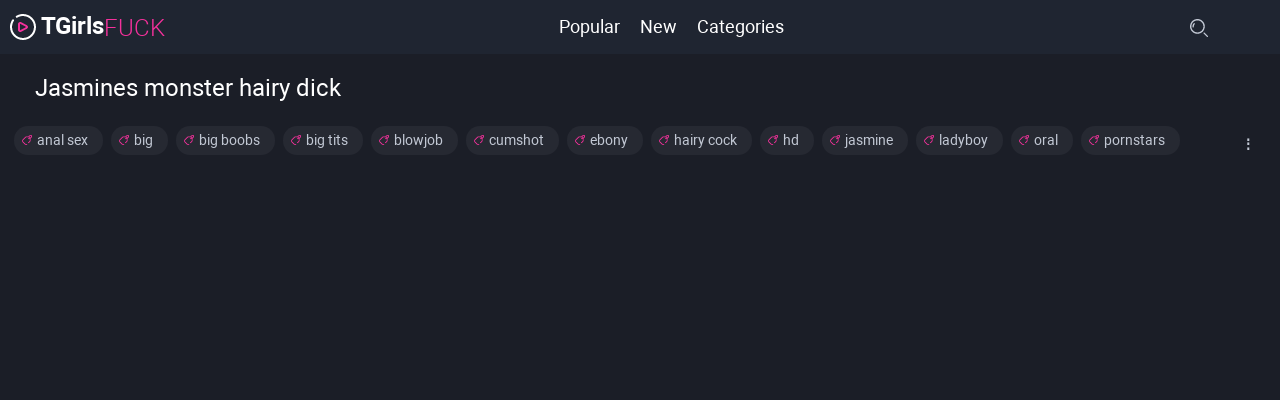

--- FILE ---
content_type: text/html; charset=UTF-8
request_url: https://tgirlsfuck.net/xxnxmov-jasmines-monster-hairy-dick-13451/
body_size: 7411
content:
<!DOCTYPE html>
<html lang="en">
<head>
  <meta charset="UTF-8">
  <meta name="viewport" content="width=device-width, initial-scale=1.0">
  <meta http-equiv="X-UA-Compatible" content="ie=edge">
  <title>Daily Updated Collection of Jasmines monster hairy dick Porn</title>
  <meta name="description" content="Doesnt matter if youre a fan of anal sex tranny porn or not, you have to admit that the Jasmines monster hairy dick is really, really fucking hot.">
  <link rel="shortcut icon" href="/favicon.ico" type="image/x-icon">
  <link rel="icon" href="/favicon.ico" type="image/x-icon">
  <meta name="msapplication-TileColor" content="#da532c">
  <meta name="theme-color" content="#ffffff">
  <link rel="stylesheet" href="/css/style.css">
</head>
<body>
<header>
  <div class="container">
    <div class="header">
      <div class="burger-menu ">
        <div class="burger-menu__button">
          <svg width="21" height="14" viewBox="0 0 21 14">
            <path
                d="M8 1C8 0.447715 8.44772 0 9 0H14C14.5523 0 15 0.447715 15 1C15 1.55228 14.5523 2 14 2H9C8.44772 2 8 1.55228 8 1Z"/>
            <path
                d="M8 7C8 6.44772 8.44772 6 9 6H20C20.5523 6 21 6.44772 21 7C21 7.55228 20.5523 8 20 8H9C8.44772 8 8 7.55228 8 7Z"/>
            <path
                d="M8 13C8 12.4477 8.44772 12 9 12H16C16.5523 12 17 12.4477 17 13C17 13.5523 16.5523 14 16 14H9C8.44772 14 8 13.5523 8 13Z"/>
            <path
                d="M5.96634 8.46979C5.90559 8.33554 5.77209 8.25004 5.62509 8.25004H4.12508V2.375C4.12508 2.168 3.95707 2 3.75007 2H2.25006C2.04306 2 1.87506 2.168 1.87506 2.375V8.25004H0.375049C0.228048 8.25004 0.0945467 8.33629 0.0337962 8.46979C-0.0277042 8.60404 -0.00370404 8.76079 0.0930467 8.87179L2.71807 11.8718C2.78932 11.9536 2.89207 12.0001 3.00007 12.0001C3.10807 12.0001 3.21082 11.9528 3.28207 11.8718L5.90709 8.87179C6.00459 8.76154 6.02709 8.60404 5.96634 8.46979Z"/>
          </svg>
        </div>
        <nav class="burger-menu__nav">

          <a href="/" class="burger-menu__link">Popular</a>
          <a href="/new/" class="burger-menu__link">New</a>
          <a href="/shemale-porn/" class="burger-menu__link">Categories</a>
        </nav>
      </div>
      <a href="/" class="logo">
        <svg  viewBox="0 0 32 32">
          <path
              d="M13.948 10.1879C13.0939 9.73366 12.0731 9.7321 11.2176 10.1838C10.3588 10.6371 9.84619 11.4509 9.84619 12.3607V19.6393C9.84619 20.5491 10.3588 21.3629 11.2176 21.8161C11.6441 22.0413 12.1115 22.1538 12.5789 22.1538C13.0493 22.1538 13.5197 22.0398 13.948 21.812L20.7904 18.1727C21.6441 17.7186 22.1539 16.9064 22.1539 16C22.1539 15.0936 21.6441 14.2813 20.7904 13.8272L13.948 10.1879ZM19.5731 16.2499L12.7308 19.8891C12.6057 19.9558 12.497 19.9261 12.428 19.8897C12.3565 19.852 12.2715 19.778 12.2715 19.6392V12.3607C12.2715 12.2219 12.3565 12.1479 12.428 12.1102C12.4671 12.0895 12.519 12.0711 12.5793 12.0711C12.6254 12.0711 12.6766 12.0819 12.7308 12.1108L19.5731 15.75C19.7016 15.8183 19.7285 15.9237 19.7285 16C19.7285 16.0763 19.7016 16.1816 19.5731 16.2499Z"
              fill="#f5319c"/>
          <path
              d="M4.68625 27.3138C7.70831 30.3357 11.7263 32 16 32C20.2738 32 24.2917 30.3357 27.3137 27.3138C30.3357 24.2917 32 20.2738 32 16C32 11.7263 30.3357 7.70832 27.3137 4.68625C24.2917 1.66431 20.2737 2.93249e-06 16 3.30611e-06C13.0742 3.5619e-06 10.2114 0.797318 7.72119 2.30582C7.13069 2.6635 6.942 3.43213 7.29962 4.02257C7.65731 4.61307 8.426 4.80175 9.01637 4.44413C11.1161 3.17225 13.5309 2.5 16 2.5C23.4439 2.5 29.5 8.55606 29.5 16C29.5 23.4439 23.4439 29.5 16 29.5C8.55606 29.5 2.5 23.4439 2.5 16C2.5 13.3382 3.29156 10.7473 4.78913 8.50719C5.17281 7.93325 5.01862 7.157 4.44469 6.77332C3.87075 6.38957 3.09444 6.54382 2.71081 7.11775C0.937437 9.77038 2.32487e-07 12.8418 5.08584e-07 16C8.82207e-07 20.2738 1.66431 24.2917 4.68625 27.3138Z"
              fill="#FFFFFF"/>
        </svg>
        <p>TGirls<span>FUCK</span></p>
      </a>
      <div class="search">
        <div class="search-btn ">
          <svg width="18" height="18" viewBox="0 0 18 18" >
            <path d="M7.41796 14.8246C3.32768 14.8246 0 11.4995 0 7.41229C0 3.32513 3.32768 0 7.41796 0C11.5082 0 14.8359 3.32513 14.8359 7.41229C14.8359 11.4995 11.5082 14.8246 7.41796 14.8246ZM7.41796 1.40517C4.10308 1.40517 1.40625 4.09995 1.40625 7.41229C1.40625 10.7246 4.10308 13.4194 7.41796 13.4194C10.7328 13.4194 13.4297 10.7246 13.4297 7.41229C13.4297 4.09995 10.7328 1.40517 7.41796 1.40517ZM17.7941 17.7942C18.0686 17.5198 18.0686 17.0749 17.7941 16.8006L14.6476 13.6565C14.373 13.3821 13.9278 13.3821 13.6532 13.6565C13.3786 13.9309 13.3786 14.3758 13.6532 14.6501L16.7997 17.7942C16.937 17.9314 17.1169 18 17.2969 18C17.4769 18 17.6568 17.9314 17.7941 17.7942Z"/>
            <path d="M4.71455 4.28545C4.45538 4.02606 4.03489 4.02606 3.77572 4.28545C2.81345 5.24772 2.34049 6.58823 2.47793 7.96348C2.51223 8.30608 2.80085 8.56147 3.1379 8.56147C3.16005 8.56147 3.18237 8.56034 3.20452 8.55813C3.56948 8.52163 3.83571 8.19605 3.7992 7.83133C3.70138 6.854 4.03514 5.90369 4.71455 5.22424C4.97394 4.96511 4.97394 4.54458 4.71455 4.28545Z" />
          </svg>
        </div>
        <div class="overlay">
          <div class="popup">
            <div class="popup-form ">
                           <form class="form" id="search_form" method="GET" target="_self" onsubmit="document.getElementById('search_form').action='/pornz/'+escape(document.getElementById('search_input').value.split(' ').join(' '))+'/1/';">
                <div class="form__field">
         <button>         <svg width="18" height="18" viewBox="0 0 18 18" fill="none" xmlns="http://www.w3.org/2000/svg">
           <path d="M7.41796 14.8246C3.32768 14.8246 0 11.4995 0 7.41229C0 3.32513 3.32768 0 7.41796 0C11.5082 0 14.8359 3.32513 14.8359 7.41229C14.8359 11.4995 11.5082 14.8246 7.41796 14.8246ZM7.41796 1.40517C4.10308 1.40517 1.40625 4.09995 1.40625 7.41229C1.40625 10.7246 4.10308 13.4194 7.41796 13.4194C10.7328 13.4194 13.4297 10.7246 13.4297 7.41229C13.4297 4.09995 10.7328 1.40517 7.41796 1.40517ZM17.7941 17.7942C18.0686 17.5198 18.0686 17.0749 17.7941 16.8006L14.6476 13.6565C14.373 13.3821 13.9278 13.3821 13.6532 13.6565C13.3786 13.9309 13.3786 14.3758 13.6532 14.6501L16.7997 17.7942C16.937 17.9314 17.1169 18 17.2969 18C17.4769 18 17.6568 17.9314 17.7941 17.7942Z" fill="#C2C8D4"/>
           <path d="M4.71455 4.28545C4.45538 4.02606 4.03489 4.02606 3.77572 4.28545C2.81345 5.24772 2.34049 6.58823 2.47793 7.96348C2.51223 8.30608 2.80085 8.56147 3.1379 8.56147C3.16005 8.56147 3.18237 8.56034 3.20452 8.55813C3.56948 8.52163 3.83571 8.19605 3.7992 7.83133C3.70138 6.854 4.03514 5.90369 4.71455 5.22424C4.97394 4.96511 4.97394 4.54458 4.71455 4.28545Z" fill="#C2C8D4"/>
         </svg></button>
                  <input type="search" id="search_input" name="search" placeholder="Search TGirls Porn" />
                  <button type="reset">X</button>
                </div>
              </form> 
          </div>
        </div>
      </div>
    </div>
  </div>
</header>

<main class="main">
  <div class="container">
    


    <section>

        

      <h2 class="title">Jasmines monster hairy dick</h2>


      <div class="acc tag-block">
        <button class="acc-btn tag-block_btn"></button>
        <ul class="acc-panel tags">
          <li class="tag">
            <svg width="10" height="10" viewBox="0 0 10 10" >
              <path
                  d="M8.92762 3.77934e-05C8.90741 -0.000430956 8.40625 3.7793e-05 7.83486 0.221561C7.16053 0.482986 6.6582 0.942165 6.36667 1.5592L4.66014 1.38584C4.19052 1.33822 3.72979 1.50226 3.39701 1.83544L0.45586 4.76386C-0.152139 5.37253 -0.151924 6.3627 0.456329 6.97114L3.02197 9.53742C3.33011 9.84564 3.73438 10 4.13735 10C4.53464 9.99998 4.9307 9.84988 5.23183 9.5492C5.38443 9.3968 5.38455 9.14959 5.23208 8.99703C5.07961 8.84447 4.83221 8.84436 4.6796 8.99678C4.37781 9.29811 3.88212 9.29305 3.5747 8.98547L1.00904 6.41919C0.704906 6.11497 0.704789 5.61989 1.00805 5.31632L3.94917 2.38789C4.11595 2.22091 4.34639 2.1389 4.58113 2.16269L6.57086 2.3648C6.57639 2.36548 6.5819 2.36605 6.58743 2.36648L7.55362 2.46462L7.61428 3.05966C6.92128 3.31683 6.26452 3.35741 6.24842 3.35835C6.0331 3.36984 5.86777 3.55351 5.87911 3.76874C5.89009 3.9771 6.06257 4.13868 6.26892 4.13868C6.27583 4.13868 6.28279 4.13851 6.28975 4.13814C6.32111 4.1365 6.95948 4.10019 7.69569 3.85835L7.85557 5.42692C7.87943 5.66104 7.79782 5.89073 7.63162 6.05733L6.13003 7.53014C5.97604 7.68118 5.97373 7.92838 6.12483 8.08229C6.27595 8.23619 6.5233 8.2385 6.67729 8.08748L8.18021 6.61337C8.18103 6.61255 8.18187 6.61174 8.18269 6.61092C8.51661 6.27751 8.68068 5.81714 8.63286 5.34782L8.44862 3.5404C9.46614 2.99751 10.0006 2.15796 10 1.0933V1.07377C10 0.481678 9.51807 1.82621e-05 8.92762 3.77934e-05ZM9.2187 1.09347C9.21907 1.75578 8.93112 2.28775 8.36105 2.68113L8.29863 2.06884C8.27981 1.88447 8.13395 1.73871 7.94947 1.71996L7.21386 1.64523C7.42066 1.34019 7.71532 1.11017 8.09442 0.95863C8.53087 0.784138 8.92142 0.780915 8.9257 0.780896C9.08726 0.780896 9.2187 0.912263 9.2187 1.07373V1.09347Z"
              />
            </svg>
            <a href="/shemale-porn/anal sex/" target="_blank">anal sex</a></li> <li class="tag">
            <svg width="10" height="10" viewBox="0 0 10 10" >
              <path
                  d="M8.92762 3.77934e-05C8.90741 -0.000430956 8.40625 3.7793e-05 7.83486 0.221561C7.16053 0.482986 6.6582 0.942165 6.36667 1.5592L4.66014 1.38584C4.19052 1.33822 3.72979 1.50226 3.39701 1.83544L0.45586 4.76386C-0.152139 5.37253 -0.151924 6.3627 0.456329 6.97114L3.02197 9.53742C3.33011 9.84564 3.73438 10 4.13735 10C4.53464 9.99998 4.9307 9.84988 5.23183 9.5492C5.38443 9.3968 5.38455 9.14959 5.23208 8.99703C5.07961 8.84447 4.83221 8.84436 4.6796 8.99678C4.37781 9.29811 3.88212 9.29305 3.5747 8.98547L1.00904 6.41919C0.704906 6.11497 0.704789 5.61989 1.00805 5.31632L3.94917 2.38789C4.11595 2.22091 4.34639 2.1389 4.58113 2.16269L6.57086 2.3648C6.57639 2.36548 6.5819 2.36605 6.58743 2.36648L7.55362 2.46462L7.61428 3.05966C6.92128 3.31683 6.26452 3.35741 6.24842 3.35835C6.0331 3.36984 5.86777 3.55351 5.87911 3.76874C5.89009 3.9771 6.06257 4.13868 6.26892 4.13868C6.27583 4.13868 6.28279 4.13851 6.28975 4.13814C6.32111 4.1365 6.95948 4.10019 7.69569 3.85835L7.85557 5.42692C7.87943 5.66104 7.79782 5.89073 7.63162 6.05733L6.13003 7.53014C5.97604 7.68118 5.97373 7.92838 6.12483 8.08229C6.27595 8.23619 6.5233 8.2385 6.67729 8.08748L8.18021 6.61337C8.18103 6.61255 8.18187 6.61174 8.18269 6.61092C8.51661 6.27751 8.68068 5.81714 8.63286 5.34782L8.44862 3.5404C9.46614 2.99751 10.0006 2.15796 10 1.0933V1.07377C10 0.481678 9.51807 1.82621e-05 8.92762 3.77934e-05ZM9.2187 1.09347C9.21907 1.75578 8.93112 2.28775 8.36105 2.68113L8.29863 2.06884C8.27981 1.88447 8.13395 1.73871 7.94947 1.71996L7.21386 1.64523C7.42066 1.34019 7.71532 1.11017 8.09442 0.95863C8.53087 0.784138 8.92142 0.780915 8.9257 0.780896C9.08726 0.780896 9.2187 0.912263 9.2187 1.07373V1.09347Z"
              />
            </svg>
            <a href="/shemale-porn/big/" target="_blank">big</a></li> <li class="tag">
            <svg width="10" height="10" viewBox="0 0 10 10" >
              <path
                  d="M8.92762 3.77934e-05C8.90741 -0.000430956 8.40625 3.7793e-05 7.83486 0.221561C7.16053 0.482986 6.6582 0.942165 6.36667 1.5592L4.66014 1.38584C4.19052 1.33822 3.72979 1.50226 3.39701 1.83544L0.45586 4.76386C-0.152139 5.37253 -0.151924 6.3627 0.456329 6.97114L3.02197 9.53742C3.33011 9.84564 3.73438 10 4.13735 10C4.53464 9.99998 4.9307 9.84988 5.23183 9.5492C5.38443 9.3968 5.38455 9.14959 5.23208 8.99703C5.07961 8.84447 4.83221 8.84436 4.6796 8.99678C4.37781 9.29811 3.88212 9.29305 3.5747 8.98547L1.00904 6.41919C0.704906 6.11497 0.704789 5.61989 1.00805 5.31632L3.94917 2.38789C4.11595 2.22091 4.34639 2.1389 4.58113 2.16269L6.57086 2.3648C6.57639 2.36548 6.5819 2.36605 6.58743 2.36648L7.55362 2.46462L7.61428 3.05966C6.92128 3.31683 6.26452 3.35741 6.24842 3.35835C6.0331 3.36984 5.86777 3.55351 5.87911 3.76874C5.89009 3.9771 6.06257 4.13868 6.26892 4.13868C6.27583 4.13868 6.28279 4.13851 6.28975 4.13814C6.32111 4.1365 6.95948 4.10019 7.69569 3.85835L7.85557 5.42692C7.87943 5.66104 7.79782 5.89073 7.63162 6.05733L6.13003 7.53014C5.97604 7.68118 5.97373 7.92838 6.12483 8.08229C6.27595 8.23619 6.5233 8.2385 6.67729 8.08748L8.18021 6.61337C8.18103 6.61255 8.18187 6.61174 8.18269 6.61092C8.51661 6.27751 8.68068 5.81714 8.63286 5.34782L8.44862 3.5404C9.46614 2.99751 10.0006 2.15796 10 1.0933V1.07377C10 0.481678 9.51807 1.82621e-05 8.92762 3.77934e-05ZM9.2187 1.09347C9.21907 1.75578 8.93112 2.28775 8.36105 2.68113L8.29863 2.06884C8.27981 1.88447 8.13395 1.73871 7.94947 1.71996L7.21386 1.64523C7.42066 1.34019 7.71532 1.11017 8.09442 0.95863C8.53087 0.784138 8.92142 0.780915 8.9257 0.780896C9.08726 0.780896 9.2187 0.912263 9.2187 1.07373V1.09347Z"
              />
            </svg>
            <a href="/shemale-porn/big boobs/" target="_blank">big boobs</a></li> <li class="tag">
            <svg width="10" height="10" viewBox="0 0 10 10" >
              <path
                  d="M8.92762 3.77934e-05C8.90741 -0.000430956 8.40625 3.7793e-05 7.83486 0.221561C7.16053 0.482986 6.6582 0.942165 6.36667 1.5592L4.66014 1.38584C4.19052 1.33822 3.72979 1.50226 3.39701 1.83544L0.45586 4.76386C-0.152139 5.37253 -0.151924 6.3627 0.456329 6.97114L3.02197 9.53742C3.33011 9.84564 3.73438 10 4.13735 10C4.53464 9.99998 4.9307 9.84988 5.23183 9.5492C5.38443 9.3968 5.38455 9.14959 5.23208 8.99703C5.07961 8.84447 4.83221 8.84436 4.6796 8.99678C4.37781 9.29811 3.88212 9.29305 3.5747 8.98547L1.00904 6.41919C0.704906 6.11497 0.704789 5.61989 1.00805 5.31632L3.94917 2.38789C4.11595 2.22091 4.34639 2.1389 4.58113 2.16269L6.57086 2.3648C6.57639 2.36548 6.5819 2.36605 6.58743 2.36648L7.55362 2.46462L7.61428 3.05966C6.92128 3.31683 6.26452 3.35741 6.24842 3.35835C6.0331 3.36984 5.86777 3.55351 5.87911 3.76874C5.89009 3.9771 6.06257 4.13868 6.26892 4.13868C6.27583 4.13868 6.28279 4.13851 6.28975 4.13814C6.32111 4.1365 6.95948 4.10019 7.69569 3.85835L7.85557 5.42692C7.87943 5.66104 7.79782 5.89073 7.63162 6.05733L6.13003 7.53014C5.97604 7.68118 5.97373 7.92838 6.12483 8.08229C6.27595 8.23619 6.5233 8.2385 6.67729 8.08748L8.18021 6.61337C8.18103 6.61255 8.18187 6.61174 8.18269 6.61092C8.51661 6.27751 8.68068 5.81714 8.63286 5.34782L8.44862 3.5404C9.46614 2.99751 10.0006 2.15796 10 1.0933V1.07377C10 0.481678 9.51807 1.82621e-05 8.92762 3.77934e-05ZM9.2187 1.09347C9.21907 1.75578 8.93112 2.28775 8.36105 2.68113L8.29863 2.06884C8.27981 1.88447 8.13395 1.73871 7.94947 1.71996L7.21386 1.64523C7.42066 1.34019 7.71532 1.11017 8.09442 0.95863C8.53087 0.784138 8.92142 0.780915 8.9257 0.780896C9.08726 0.780896 9.2187 0.912263 9.2187 1.07373V1.09347Z"
              />
            </svg>
            <a href="/shemale-porn/big tits/" target="_blank">big tits</a></li> <li class="tag">
            <svg width="10" height="10" viewBox="0 0 10 10" >
              <path
                  d="M8.92762 3.77934e-05C8.90741 -0.000430956 8.40625 3.7793e-05 7.83486 0.221561C7.16053 0.482986 6.6582 0.942165 6.36667 1.5592L4.66014 1.38584C4.19052 1.33822 3.72979 1.50226 3.39701 1.83544L0.45586 4.76386C-0.152139 5.37253 -0.151924 6.3627 0.456329 6.97114L3.02197 9.53742C3.33011 9.84564 3.73438 10 4.13735 10C4.53464 9.99998 4.9307 9.84988 5.23183 9.5492C5.38443 9.3968 5.38455 9.14959 5.23208 8.99703C5.07961 8.84447 4.83221 8.84436 4.6796 8.99678C4.37781 9.29811 3.88212 9.29305 3.5747 8.98547L1.00904 6.41919C0.704906 6.11497 0.704789 5.61989 1.00805 5.31632L3.94917 2.38789C4.11595 2.22091 4.34639 2.1389 4.58113 2.16269L6.57086 2.3648C6.57639 2.36548 6.5819 2.36605 6.58743 2.36648L7.55362 2.46462L7.61428 3.05966C6.92128 3.31683 6.26452 3.35741 6.24842 3.35835C6.0331 3.36984 5.86777 3.55351 5.87911 3.76874C5.89009 3.9771 6.06257 4.13868 6.26892 4.13868C6.27583 4.13868 6.28279 4.13851 6.28975 4.13814C6.32111 4.1365 6.95948 4.10019 7.69569 3.85835L7.85557 5.42692C7.87943 5.66104 7.79782 5.89073 7.63162 6.05733L6.13003 7.53014C5.97604 7.68118 5.97373 7.92838 6.12483 8.08229C6.27595 8.23619 6.5233 8.2385 6.67729 8.08748L8.18021 6.61337C8.18103 6.61255 8.18187 6.61174 8.18269 6.61092C8.51661 6.27751 8.68068 5.81714 8.63286 5.34782L8.44862 3.5404C9.46614 2.99751 10.0006 2.15796 10 1.0933V1.07377C10 0.481678 9.51807 1.82621e-05 8.92762 3.77934e-05ZM9.2187 1.09347C9.21907 1.75578 8.93112 2.28775 8.36105 2.68113L8.29863 2.06884C8.27981 1.88447 8.13395 1.73871 7.94947 1.71996L7.21386 1.64523C7.42066 1.34019 7.71532 1.11017 8.09442 0.95863C8.53087 0.784138 8.92142 0.780915 8.9257 0.780896C9.08726 0.780896 9.2187 0.912263 9.2187 1.07373V1.09347Z"
              />
            </svg>
            <a href="/shemale-porn/blowjob/" target="_blank">blowjob</a></li> <li class="tag">
            <svg width="10" height="10" viewBox="0 0 10 10" >
              <path
                  d="M8.92762 3.77934e-05C8.90741 -0.000430956 8.40625 3.7793e-05 7.83486 0.221561C7.16053 0.482986 6.6582 0.942165 6.36667 1.5592L4.66014 1.38584C4.19052 1.33822 3.72979 1.50226 3.39701 1.83544L0.45586 4.76386C-0.152139 5.37253 -0.151924 6.3627 0.456329 6.97114L3.02197 9.53742C3.33011 9.84564 3.73438 10 4.13735 10C4.53464 9.99998 4.9307 9.84988 5.23183 9.5492C5.38443 9.3968 5.38455 9.14959 5.23208 8.99703C5.07961 8.84447 4.83221 8.84436 4.6796 8.99678C4.37781 9.29811 3.88212 9.29305 3.5747 8.98547L1.00904 6.41919C0.704906 6.11497 0.704789 5.61989 1.00805 5.31632L3.94917 2.38789C4.11595 2.22091 4.34639 2.1389 4.58113 2.16269L6.57086 2.3648C6.57639 2.36548 6.5819 2.36605 6.58743 2.36648L7.55362 2.46462L7.61428 3.05966C6.92128 3.31683 6.26452 3.35741 6.24842 3.35835C6.0331 3.36984 5.86777 3.55351 5.87911 3.76874C5.89009 3.9771 6.06257 4.13868 6.26892 4.13868C6.27583 4.13868 6.28279 4.13851 6.28975 4.13814C6.32111 4.1365 6.95948 4.10019 7.69569 3.85835L7.85557 5.42692C7.87943 5.66104 7.79782 5.89073 7.63162 6.05733L6.13003 7.53014C5.97604 7.68118 5.97373 7.92838 6.12483 8.08229C6.27595 8.23619 6.5233 8.2385 6.67729 8.08748L8.18021 6.61337C8.18103 6.61255 8.18187 6.61174 8.18269 6.61092C8.51661 6.27751 8.68068 5.81714 8.63286 5.34782L8.44862 3.5404C9.46614 2.99751 10.0006 2.15796 10 1.0933V1.07377C10 0.481678 9.51807 1.82621e-05 8.92762 3.77934e-05ZM9.2187 1.09347C9.21907 1.75578 8.93112 2.28775 8.36105 2.68113L8.29863 2.06884C8.27981 1.88447 8.13395 1.73871 7.94947 1.71996L7.21386 1.64523C7.42066 1.34019 7.71532 1.11017 8.09442 0.95863C8.53087 0.784138 8.92142 0.780915 8.9257 0.780896C9.08726 0.780896 9.2187 0.912263 9.2187 1.07373V1.09347Z"
              />
            </svg>
            <a href="/shemale-porn/cumshot/" target="_blank">cumshot</a></li> <li class="tag">
            <svg width="10" height="10" viewBox="0 0 10 10" >
              <path
                  d="M8.92762 3.77934e-05C8.90741 -0.000430956 8.40625 3.7793e-05 7.83486 0.221561C7.16053 0.482986 6.6582 0.942165 6.36667 1.5592L4.66014 1.38584C4.19052 1.33822 3.72979 1.50226 3.39701 1.83544L0.45586 4.76386C-0.152139 5.37253 -0.151924 6.3627 0.456329 6.97114L3.02197 9.53742C3.33011 9.84564 3.73438 10 4.13735 10C4.53464 9.99998 4.9307 9.84988 5.23183 9.5492C5.38443 9.3968 5.38455 9.14959 5.23208 8.99703C5.07961 8.84447 4.83221 8.84436 4.6796 8.99678C4.37781 9.29811 3.88212 9.29305 3.5747 8.98547L1.00904 6.41919C0.704906 6.11497 0.704789 5.61989 1.00805 5.31632L3.94917 2.38789C4.11595 2.22091 4.34639 2.1389 4.58113 2.16269L6.57086 2.3648C6.57639 2.36548 6.5819 2.36605 6.58743 2.36648L7.55362 2.46462L7.61428 3.05966C6.92128 3.31683 6.26452 3.35741 6.24842 3.35835C6.0331 3.36984 5.86777 3.55351 5.87911 3.76874C5.89009 3.9771 6.06257 4.13868 6.26892 4.13868C6.27583 4.13868 6.28279 4.13851 6.28975 4.13814C6.32111 4.1365 6.95948 4.10019 7.69569 3.85835L7.85557 5.42692C7.87943 5.66104 7.79782 5.89073 7.63162 6.05733L6.13003 7.53014C5.97604 7.68118 5.97373 7.92838 6.12483 8.08229C6.27595 8.23619 6.5233 8.2385 6.67729 8.08748L8.18021 6.61337C8.18103 6.61255 8.18187 6.61174 8.18269 6.61092C8.51661 6.27751 8.68068 5.81714 8.63286 5.34782L8.44862 3.5404C9.46614 2.99751 10.0006 2.15796 10 1.0933V1.07377C10 0.481678 9.51807 1.82621e-05 8.92762 3.77934e-05ZM9.2187 1.09347C9.21907 1.75578 8.93112 2.28775 8.36105 2.68113L8.29863 2.06884C8.27981 1.88447 8.13395 1.73871 7.94947 1.71996L7.21386 1.64523C7.42066 1.34019 7.71532 1.11017 8.09442 0.95863C8.53087 0.784138 8.92142 0.780915 8.9257 0.780896C9.08726 0.780896 9.2187 0.912263 9.2187 1.07373V1.09347Z"
              />
            </svg>
            <a href="/shemale-porn/ebony/" target="_blank">ebony</a></li> <li class="tag">
            <svg width="10" height="10" viewBox="0 0 10 10" >
              <path
                  d="M8.92762 3.77934e-05C8.90741 -0.000430956 8.40625 3.7793e-05 7.83486 0.221561C7.16053 0.482986 6.6582 0.942165 6.36667 1.5592L4.66014 1.38584C4.19052 1.33822 3.72979 1.50226 3.39701 1.83544L0.45586 4.76386C-0.152139 5.37253 -0.151924 6.3627 0.456329 6.97114L3.02197 9.53742C3.33011 9.84564 3.73438 10 4.13735 10C4.53464 9.99998 4.9307 9.84988 5.23183 9.5492C5.38443 9.3968 5.38455 9.14959 5.23208 8.99703C5.07961 8.84447 4.83221 8.84436 4.6796 8.99678C4.37781 9.29811 3.88212 9.29305 3.5747 8.98547L1.00904 6.41919C0.704906 6.11497 0.704789 5.61989 1.00805 5.31632L3.94917 2.38789C4.11595 2.22091 4.34639 2.1389 4.58113 2.16269L6.57086 2.3648C6.57639 2.36548 6.5819 2.36605 6.58743 2.36648L7.55362 2.46462L7.61428 3.05966C6.92128 3.31683 6.26452 3.35741 6.24842 3.35835C6.0331 3.36984 5.86777 3.55351 5.87911 3.76874C5.89009 3.9771 6.06257 4.13868 6.26892 4.13868C6.27583 4.13868 6.28279 4.13851 6.28975 4.13814C6.32111 4.1365 6.95948 4.10019 7.69569 3.85835L7.85557 5.42692C7.87943 5.66104 7.79782 5.89073 7.63162 6.05733L6.13003 7.53014C5.97604 7.68118 5.97373 7.92838 6.12483 8.08229C6.27595 8.23619 6.5233 8.2385 6.67729 8.08748L8.18021 6.61337C8.18103 6.61255 8.18187 6.61174 8.18269 6.61092C8.51661 6.27751 8.68068 5.81714 8.63286 5.34782L8.44862 3.5404C9.46614 2.99751 10.0006 2.15796 10 1.0933V1.07377C10 0.481678 9.51807 1.82621e-05 8.92762 3.77934e-05ZM9.2187 1.09347C9.21907 1.75578 8.93112 2.28775 8.36105 2.68113L8.29863 2.06884C8.27981 1.88447 8.13395 1.73871 7.94947 1.71996L7.21386 1.64523C7.42066 1.34019 7.71532 1.11017 8.09442 0.95863C8.53087 0.784138 8.92142 0.780915 8.9257 0.780896C9.08726 0.780896 9.2187 0.912263 9.2187 1.07373V1.09347Z"
              />
            </svg>
            <a href="/shemale-porn/hairy cock/" target="_blank">hairy cock</a></li> <li class="tag">
            <svg width="10" height="10" viewBox="0 0 10 10" >
              <path
                  d="M8.92762 3.77934e-05C8.90741 -0.000430956 8.40625 3.7793e-05 7.83486 0.221561C7.16053 0.482986 6.6582 0.942165 6.36667 1.5592L4.66014 1.38584C4.19052 1.33822 3.72979 1.50226 3.39701 1.83544L0.45586 4.76386C-0.152139 5.37253 -0.151924 6.3627 0.456329 6.97114L3.02197 9.53742C3.33011 9.84564 3.73438 10 4.13735 10C4.53464 9.99998 4.9307 9.84988 5.23183 9.5492C5.38443 9.3968 5.38455 9.14959 5.23208 8.99703C5.07961 8.84447 4.83221 8.84436 4.6796 8.99678C4.37781 9.29811 3.88212 9.29305 3.5747 8.98547L1.00904 6.41919C0.704906 6.11497 0.704789 5.61989 1.00805 5.31632L3.94917 2.38789C4.11595 2.22091 4.34639 2.1389 4.58113 2.16269L6.57086 2.3648C6.57639 2.36548 6.5819 2.36605 6.58743 2.36648L7.55362 2.46462L7.61428 3.05966C6.92128 3.31683 6.26452 3.35741 6.24842 3.35835C6.0331 3.36984 5.86777 3.55351 5.87911 3.76874C5.89009 3.9771 6.06257 4.13868 6.26892 4.13868C6.27583 4.13868 6.28279 4.13851 6.28975 4.13814C6.32111 4.1365 6.95948 4.10019 7.69569 3.85835L7.85557 5.42692C7.87943 5.66104 7.79782 5.89073 7.63162 6.05733L6.13003 7.53014C5.97604 7.68118 5.97373 7.92838 6.12483 8.08229C6.27595 8.23619 6.5233 8.2385 6.67729 8.08748L8.18021 6.61337C8.18103 6.61255 8.18187 6.61174 8.18269 6.61092C8.51661 6.27751 8.68068 5.81714 8.63286 5.34782L8.44862 3.5404C9.46614 2.99751 10.0006 2.15796 10 1.0933V1.07377C10 0.481678 9.51807 1.82621e-05 8.92762 3.77934e-05ZM9.2187 1.09347C9.21907 1.75578 8.93112 2.28775 8.36105 2.68113L8.29863 2.06884C8.27981 1.88447 8.13395 1.73871 7.94947 1.71996L7.21386 1.64523C7.42066 1.34019 7.71532 1.11017 8.09442 0.95863C8.53087 0.784138 8.92142 0.780915 8.9257 0.780896C9.08726 0.780896 9.2187 0.912263 9.2187 1.07373V1.09347Z"
              />
            </svg>
            <a href="/shemale-porn/hd/" target="_blank">hd</a></li> <li class="tag">
            <svg width="10" height="10" viewBox="0 0 10 10" >
              <path
                  d="M8.92762 3.77934e-05C8.90741 -0.000430956 8.40625 3.7793e-05 7.83486 0.221561C7.16053 0.482986 6.6582 0.942165 6.36667 1.5592L4.66014 1.38584C4.19052 1.33822 3.72979 1.50226 3.39701 1.83544L0.45586 4.76386C-0.152139 5.37253 -0.151924 6.3627 0.456329 6.97114L3.02197 9.53742C3.33011 9.84564 3.73438 10 4.13735 10C4.53464 9.99998 4.9307 9.84988 5.23183 9.5492C5.38443 9.3968 5.38455 9.14959 5.23208 8.99703C5.07961 8.84447 4.83221 8.84436 4.6796 8.99678C4.37781 9.29811 3.88212 9.29305 3.5747 8.98547L1.00904 6.41919C0.704906 6.11497 0.704789 5.61989 1.00805 5.31632L3.94917 2.38789C4.11595 2.22091 4.34639 2.1389 4.58113 2.16269L6.57086 2.3648C6.57639 2.36548 6.5819 2.36605 6.58743 2.36648L7.55362 2.46462L7.61428 3.05966C6.92128 3.31683 6.26452 3.35741 6.24842 3.35835C6.0331 3.36984 5.86777 3.55351 5.87911 3.76874C5.89009 3.9771 6.06257 4.13868 6.26892 4.13868C6.27583 4.13868 6.28279 4.13851 6.28975 4.13814C6.32111 4.1365 6.95948 4.10019 7.69569 3.85835L7.85557 5.42692C7.87943 5.66104 7.79782 5.89073 7.63162 6.05733L6.13003 7.53014C5.97604 7.68118 5.97373 7.92838 6.12483 8.08229C6.27595 8.23619 6.5233 8.2385 6.67729 8.08748L8.18021 6.61337C8.18103 6.61255 8.18187 6.61174 8.18269 6.61092C8.51661 6.27751 8.68068 5.81714 8.63286 5.34782L8.44862 3.5404C9.46614 2.99751 10.0006 2.15796 10 1.0933V1.07377C10 0.481678 9.51807 1.82621e-05 8.92762 3.77934e-05ZM9.2187 1.09347C9.21907 1.75578 8.93112 2.28775 8.36105 2.68113L8.29863 2.06884C8.27981 1.88447 8.13395 1.73871 7.94947 1.71996L7.21386 1.64523C7.42066 1.34019 7.71532 1.11017 8.09442 0.95863C8.53087 0.784138 8.92142 0.780915 8.9257 0.780896C9.08726 0.780896 9.2187 0.912263 9.2187 1.07373V1.09347Z"
              />
            </svg>
            <a href="/shemale-porn/jasmine/" target="_blank">jasmine</a></li> <li class="tag">
            <svg width="10" height="10" viewBox="0 0 10 10" >
              <path
                  d="M8.92762 3.77934e-05C8.90741 -0.000430956 8.40625 3.7793e-05 7.83486 0.221561C7.16053 0.482986 6.6582 0.942165 6.36667 1.5592L4.66014 1.38584C4.19052 1.33822 3.72979 1.50226 3.39701 1.83544L0.45586 4.76386C-0.152139 5.37253 -0.151924 6.3627 0.456329 6.97114L3.02197 9.53742C3.33011 9.84564 3.73438 10 4.13735 10C4.53464 9.99998 4.9307 9.84988 5.23183 9.5492C5.38443 9.3968 5.38455 9.14959 5.23208 8.99703C5.07961 8.84447 4.83221 8.84436 4.6796 8.99678C4.37781 9.29811 3.88212 9.29305 3.5747 8.98547L1.00904 6.41919C0.704906 6.11497 0.704789 5.61989 1.00805 5.31632L3.94917 2.38789C4.11595 2.22091 4.34639 2.1389 4.58113 2.16269L6.57086 2.3648C6.57639 2.36548 6.5819 2.36605 6.58743 2.36648L7.55362 2.46462L7.61428 3.05966C6.92128 3.31683 6.26452 3.35741 6.24842 3.35835C6.0331 3.36984 5.86777 3.55351 5.87911 3.76874C5.89009 3.9771 6.06257 4.13868 6.26892 4.13868C6.27583 4.13868 6.28279 4.13851 6.28975 4.13814C6.32111 4.1365 6.95948 4.10019 7.69569 3.85835L7.85557 5.42692C7.87943 5.66104 7.79782 5.89073 7.63162 6.05733L6.13003 7.53014C5.97604 7.68118 5.97373 7.92838 6.12483 8.08229C6.27595 8.23619 6.5233 8.2385 6.67729 8.08748L8.18021 6.61337C8.18103 6.61255 8.18187 6.61174 8.18269 6.61092C8.51661 6.27751 8.68068 5.81714 8.63286 5.34782L8.44862 3.5404C9.46614 2.99751 10.0006 2.15796 10 1.0933V1.07377C10 0.481678 9.51807 1.82621e-05 8.92762 3.77934e-05ZM9.2187 1.09347C9.21907 1.75578 8.93112 2.28775 8.36105 2.68113L8.29863 2.06884C8.27981 1.88447 8.13395 1.73871 7.94947 1.71996L7.21386 1.64523C7.42066 1.34019 7.71532 1.11017 8.09442 0.95863C8.53087 0.784138 8.92142 0.780915 8.9257 0.780896C9.08726 0.780896 9.2187 0.912263 9.2187 1.07373V1.09347Z"
              />
            </svg>
            <a href="/shemale-porn/ladyboy/" target="_blank">ladyboy</a></li> <li class="tag">
            <svg width="10" height="10" viewBox="0 0 10 10" >
              <path
                  d="M8.92762 3.77934e-05C8.90741 -0.000430956 8.40625 3.7793e-05 7.83486 0.221561C7.16053 0.482986 6.6582 0.942165 6.36667 1.5592L4.66014 1.38584C4.19052 1.33822 3.72979 1.50226 3.39701 1.83544L0.45586 4.76386C-0.152139 5.37253 -0.151924 6.3627 0.456329 6.97114L3.02197 9.53742C3.33011 9.84564 3.73438 10 4.13735 10C4.53464 9.99998 4.9307 9.84988 5.23183 9.5492C5.38443 9.3968 5.38455 9.14959 5.23208 8.99703C5.07961 8.84447 4.83221 8.84436 4.6796 8.99678C4.37781 9.29811 3.88212 9.29305 3.5747 8.98547L1.00904 6.41919C0.704906 6.11497 0.704789 5.61989 1.00805 5.31632L3.94917 2.38789C4.11595 2.22091 4.34639 2.1389 4.58113 2.16269L6.57086 2.3648C6.57639 2.36548 6.5819 2.36605 6.58743 2.36648L7.55362 2.46462L7.61428 3.05966C6.92128 3.31683 6.26452 3.35741 6.24842 3.35835C6.0331 3.36984 5.86777 3.55351 5.87911 3.76874C5.89009 3.9771 6.06257 4.13868 6.26892 4.13868C6.27583 4.13868 6.28279 4.13851 6.28975 4.13814C6.32111 4.1365 6.95948 4.10019 7.69569 3.85835L7.85557 5.42692C7.87943 5.66104 7.79782 5.89073 7.63162 6.05733L6.13003 7.53014C5.97604 7.68118 5.97373 7.92838 6.12483 8.08229C6.27595 8.23619 6.5233 8.2385 6.67729 8.08748L8.18021 6.61337C8.18103 6.61255 8.18187 6.61174 8.18269 6.61092C8.51661 6.27751 8.68068 5.81714 8.63286 5.34782L8.44862 3.5404C9.46614 2.99751 10.0006 2.15796 10 1.0933V1.07377C10 0.481678 9.51807 1.82621e-05 8.92762 3.77934e-05ZM9.2187 1.09347C9.21907 1.75578 8.93112 2.28775 8.36105 2.68113L8.29863 2.06884C8.27981 1.88447 8.13395 1.73871 7.94947 1.71996L7.21386 1.64523C7.42066 1.34019 7.71532 1.11017 8.09442 0.95863C8.53087 0.784138 8.92142 0.780915 8.9257 0.780896C9.08726 0.780896 9.2187 0.912263 9.2187 1.07373V1.09347Z"
              />
            </svg>
            <a href="/shemale-porn/oral/" target="_blank">oral</a></li> <li class="tag">
            <svg width="10" height="10" viewBox="0 0 10 10" >
              <path
                  d="M8.92762 3.77934e-05C8.90741 -0.000430956 8.40625 3.7793e-05 7.83486 0.221561C7.16053 0.482986 6.6582 0.942165 6.36667 1.5592L4.66014 1.38584C4.19052 1.33822 3.72979 1.50226 3.39701 1.83544L0.45586 4.76386C-0.152139 5.37253 -0.151924 6.3627 0.456329 6.97114L3.02197 9.53742C3.33011 9.84564 3.73438 10 4.13735 10C4.53464 9.99998 4.9307 9.84988 5.23183 9.5492C5.38443 9.3968 5.38455 9.14959 5.23208 8.99703C5.07961 8.84447 4.83221 8.84436 4.6796 8.99678C4.37781 9.29811 3.88212 9.29305 3.5747 8.98547L1.00904 6.41919C0.704906 6.11497 0.704789 5.61989 1.00805 5.31632L3.94917 2.38789C4.11595 2.22091 4.34639 2.1389 4.58113 2.16269L6.57086 2.3648C6.57639 2.36548 6.5819 2.36605 6.58743 2.36648L7.55362 2.46462L7.61428 3.05966C6.92128 3.31683 6.26452 3.35741 6.24842 3.35835C6.0331 3.36984 5.86777 3.55351 5.87911 3.76874C5.89009 3.9771 6.06257 4.13868 6.26892 4.13868C6.27583 4.13868 6.28279 4.13851 6.28975 4.13814C6.32111 4.1365 6.95948 4.10019 7.69569 3.85835L7.85557 5.42692C7.87943 5.66104 7.79782 5.89073 7.63162 6.05733L6.13003 7.53014C5.97604 7.68118 5.97373 7.92838 6.12483 8.08229C6.27595 8.23619 6.5233 8.2385 6.67729 8.08748L8.18021 6.61337C8.18103 6.61255 8.18187 6.61174 8.18269 6.61092C8.51661 6.27751 8.68068 5.81714 8.63286 5.34782L8.44862 3.5404C9.46614 2.99751 10.0006 2.15796 10 1.0933V1.07377C10 0.481678 9.51807 1.82621e-05 8.92762 3.77934e-05ZM9.2187 1.09347C9.21907 1.75578 8.93112 2.28775 8.36105 2.68113L8.29863 2.06884C8.27981 1.88447 8.13395 1.73871 7.94947 1.71996L7.21386 1.64523C7.42066 1.34019 7.71532 1.11017 8.09442 0.95863C8.53087 0.784138 8.92142 0.780915 8.9257 0.780896C9.08726 0.780896 9.2187 0.912263 9.2187 1.07373V1.09347Z"
              />
            </svg>
            <a href="/shemale-porn/pornstars/" target="_blank">pornstars</a></li> <li class="tag">
            <svg width="10" height="10" viewBox="0 0 10 10" >
              <path
                  d="M8.92762 3.77934e-05C8.90741 -0.000430956 8.40625 3.7793e-05 7.83486 0.221561C7.16053 0.482986 6.6582 0.942165 6.36667 1.5592L4.66014 1.38584C4.19052 1.33822 3.72979 1.50226 3.39701 1.83544L0.45586 4.76386C-0.152139 5.37253 -0.151924 6.3627 0.456329 6.97114L3.02197 9.53742C3.33011 9.84564 3.73438 10 4.13735 10C4.53464 9.99998 4.9307 9.84988 5.23183 9.5492C5.38443 9.3968 5.38455 9.14959 5.23208 8.99703C5.07961 8.84447 4.83221 8.84436 4.6796 8.99678C4.37781 9.29811 3.88212 9.29305 3.5747 8.98547L1.00904 6.41919C0.704906 6.11497 0.704789 5.61989 1.00805 5.31632L3.94917 2.38789C4.11595 2.22091 4.34639 2.1389 4.58113 2.16269L6.57086 2.3648C6.57639 2.36548 6.5819 2.36605 6.58743 2.36648L7.55362 2.46462L7.61428 3.05966C6.92128 3.31683 6.26452 3.35741 6.24842 3.35835C6.0331 3.36984 5.86777 3.55351 5.87911 3.76874C5.89009 3.9771 6.06257 4.13868 6.26892 4.13868C6.27583 4.13868 6.28279 4.13851 6.28975 4.13814C6.32111 4.1365 6.95948 4.10019 7.69569 3.85835L7.85557 5.42692C7.87943 5.66104 7.79782 5.89073 7.63162 6.05733L6.13003 7.53014C5.97604 7.68118 5.97373 7.92838 6.12483 8.08229C6.27595 8.23619 6.5233 8.2385 6.67729 8.08748L8.18021 6.61337C8.18103 6.61255 8.18187 6.61174 8.18269 6.61092C8.51661 6.27751 8.68068 5.81714 8.63286 5.34782L8.44862 3.5404C9.46614 2.99751 10.0006 2.15796 10 1.0933V1.07377C10 0.481678 9.51807 1.82621e-05 8.92762 3.77934e-05ZM9.2187 1.09347C9.21907 1.75578 8.93112 2.28775 8.36105 2.68113L8.29863 2.06884C8.27981 1.88447 8.13395 1.73871 7.94947 1.71996L7.21386 1.64523C7.42066 1.34019 7.71532 1.11017 8.09442 0.95863C8.53087 0.784138 8.92142 0.780915 8.9257 0.780896C9.08726 0.780896 9.2187 0.912263 9.2187 1.07373V1.09347Z"
              />
            </svg>
            <a href="/shemale-porn/shemale/" target="_blank">shemale</a></li> <li class="tag">
            <svg width="10" height="10" viewBox="0 0 10 10" >
              <path
                  d="M8.92762 3.77934e-05C8.90741 -0.000430956 8.40625 3.7793e-05 7.83486 0.221561C7.16053 0.482986 6.6582 0.942165 6.36667 1.5592L4.66014 1.38584C4.19052 1.33822 3.72979 1.50226 3.39701 1.83544L0.45586 4.76386C-0.152139 5.37253 -0.151924 6.3627 0.456329 6.97114L3.02197 9.53742C3.33011 9.84564 3.73438 10 4.13735 10C4.53464 9.99998 4.9307 9.84988 5.23183 9.5492C5.38443 9.3968 5.38455 9.14959 5.23208 8.99703C5.07961 8.84447 4.83221 8.84436 4.6796 8.99678C4.37781 9.29811 3.88212 9.29305 3.5747 8.98547L1.00904 6.41919C0.704906 6.11497 0.704789 5.61989 1.00805 5.31632L3.94917 2.38789C4.11595 2.22091 4.34639 2.1389 4.58113 2.16269L6.57086 2.3648C6.57639 2.36548 6.5819 2.36605 6.58743 2.36648L7.55362 2.46462L7.61428 3.05966C6.92128 3.31683 6.26452 3.35741 6.24842 3.35835C6.0331 3.36984 5.86777 3.55351 5.87911 3.76874C5.89009 3.9771 6.06257 4.13868 6.26892 4.13868C6.27583 4.13868 6.28279 4.13851 6.28975 4.13814C6.32111 4.1365 6.95948 4.10019 7.69569 3.85835L7.85557 5.42692C7.87943 5.66104 7.79782 5.89073 7.63162 6.05733L6.13003 7.53014C5.97604 7.68118 5.97373 7.92838 6.12483 8.08229C6.27595 8.23619 6.5233 8.2385 6.67729 8.08748L8.18021 6.61337C8.18103 6.61255 8.18187 6.61174 8.18269 6.61092C8.51661 6.27751 8.68068 5.81714 8.63286 5.34782L8.44862 3.5404C9.46614 2.99751 10.0006 2.15796 10 1.0933V1.07377C10 0.481678 9.51807 1.82621e-05 8.92762 3.77934e-05ZM9.2187 1.09347C9.21907 1.75578 8.93112 2.28775 8.36105 2.68113L8.29863 2.06884C8.27981 1.88447 8.13395 1.73871 7.94947 1.71996L7.21386 1.64523C7.42066 1.34019 7.71532 1.11017 8.09442 0.95863C8.53087 0.784138 8.92142 0.780915 8.9257 0.780896C9.08726 0.780896 9.2187 0.912263 9.2187 1.07373V1.09347Z"
              />
            </svg>
            <a href="/shemale-porn/shemale fucks guy/" target="_blank">shemale fucks guy</a></li> <li class="tag">
            <svg width="10" height="10" viewBox="0 0 10 10" >
              <path
                  d="M8.92762 3.77934e-05C8.90741 -0.000430956 8.40625 3.7793e-05 7.83486 0.221561C7.16053 0.482986 6.6582 0.942165 6.36667 1.5592L4.66014 1.38584C4.19052 1.33822 3.72979 1.50226 3.39701 1.83544L0.45586 4.76386C-0.152139 5.37253 -0.151924 6.3627 0.456329 6.97114L3.02197 9.53742C3.33011 9.84564 3.73438 10 4.13735 10C4.53464 9.99998 4.9307 9.84988 5.23183 9.5492C5.38443 9.3968 5.38455 9.14959 5.23208 8.99703C5.07961 8.84447 4.83221 8.84436 4.6796 8.99678C4.37781 9.29811 3.88212 9.29305 3.5747 8.98547L1.00904 6.41919C0.704906 6.11497 0.704789 5.61989 1.00805 5.31632L3.94917 2.38789C4.11595 2.22091 4.34639 2.1389 4.58113 2.16269L6.57086 2.3648C6.57639 2.36548 6.5819 2.36605 6.58743 2.36648L7.55362 2.46462L7.61428 3.05966C6.92128 3.31683 6.26452 3.35741 6.24842 3.35835C6.0331 3.36984 5.86777 3.55351 5.87911 3.76874C5.89009 3.9771 6.06257 4.13868 6.26892 4.13868C6.27583 4.13868 6.28279 4.13851 6.28975 4.13814C6.32111 4.1365 6.95948 4.10019 7.69569 3.85835L7.85557 5.42692C7.87943 5.66104 7.79782 5.89073 7.63162 6.05733L6.13003 7.53014C5.97604 7.68118 5.97373 7.92838 6.12483 8.08229C6.27595 8.23619 6.5233 8.2385 6.67729 8.08748L8.18021 6.61337C8.18103 6.61255 8.18187 6.61174 8.18269 6.61092C8.51661 6.27751 8.68068 5.81714 8.63286 5.34782L8.44862 3.5404C9.46614 2.99751 10.0006 2.15796 10 1.0933V1.07377C10 0.481678 9.51807 1.82621e-05 8.92762 3.77934e-05ZM9.2187 1.09347C9.21907 1.75578 8.93112 2.28775 8.36105 2.68113L8.29863 2.06884C8.27981 1.88447 8.13395 1.73871 7.94947 1.71996L7.21386 1.64523C7.42066 1.34019 7.71532 1.11017 8.09442 0.95863C8.53087 0.784138 8.92142 0.780915 8.9257 0.780896C9.08726 0.780896 9.2187 0.912263 9.2187 1.07373V1.09347Z"
              />
            </svg>
            <a href="/shemale-porn/shemale fucks male/" target="_blank">shemale fucks male</a></li>         </ul>
        
        
        
      </div>
      <div class="video-block">

          <div class="video">
            <iframe src="https://www.ashemaletube.com/embed/347885/43278/" frameborder=0 width=650 height=518 scrolling=no></iframe>          </div>
          
          
          <div class="inform">
            <div class="likes">
           
              
            </div>
            <div class="timer">
              <svg width="12" height="12" viewBox="0 0 12 12" fill="none" xmlns="http://www.w3.org/2000/svg">
                <path
                    d="M9.1875 12H2.8125C1.26169 12 0 10.7383 0 9.1875V5.34375C0 3.79294 1.26169 2.53125 2.8125 2.53125H9.1875C10.7383 2.53125 12 3.79294 12 5.34375V9.1875C12 10.7383 10.7383 12 9.1875 12ZM2.8125 3.46875C1.77863 3.46875 0.9375 4.30988 0.9375 5.34375V9.1875C0.9375 10.2214 1.77863 11.0625 2.8125 11.0625H9.1875C10.2214 11.0625 11.0625 10.2214 11.0625 9.1875V5.34375C11.0625 4.30988 10.2214 3.46875 9.1875 3.46875H2.8125ZM4.73438 1.40625C4.73438 0.630844 4.10353 0 3.32812 0C2.55272 0 1.92188 0.630844 1.92188 1.40625C1.92188 1.66514 2.13173 1.875 2.39062 1.875C2.64952 1.875 2.85938 1.66514 2.85938 1.40625C2.85938 1.14778 3.06966 0.9375 3.32812 0.9375C3.58659 0.9375 3.79688 1.14778 3.79688 1.40625C3.79688 1.66514 4.00673 1.875 4.26562 1.875C4.52452 1.875 4.73438 1.66514 4.73438 1.40625ZM10.125 1.40625C10.125 0.630844 9.49416 0 8.71875 0C7.94334 0 7.3125 0.630844 7.3125 1.40625C7.3125 1.66514 7.52236 1.875 7.78125 1.875C8.04014 1.875 8.25 1.66514 8.25 1.40625C8.25 1.14778 8.46028 0.9375 8.71875 0.9375C8.97722 0.9375 9.1875 1.14778 9.1875 1.40625C9.1875 1.66514 9.39736 1.875 9.65625 1.875C9.91514 1.875 10.125 1.66514 10.125 1.40625Z"/>
              </svg>
              2017-10-11              <span>6:24</span>
            </div>
          </div>
      </div>

      <div class="banner ">
        <script type="application/javascript">
    var ad_idzone = "4051212",
    ad_width = "300",
    ad_height = "250"
</script>
<script type="application/javascript" src="https://a.realsrv.com/ads.js"></script>
<noscript>
    <iframe src="https://syndication.realsrv.com/ads-iframe-display.php?idzone=4051212&output=noscript&type=300x250" width="300" height="250" scrolling="no" marginwidth="0" marginheight="0" frameborder="0"></iframe>
</noscript>      </div>        


      <h2 class="title">Jasmines monster hairy dick ::: Related TGirls Fuck Movies</h2>

          
          
      <ul class="blocks">
          
<li>
          <a href="https://tgirlsfuck.net/xxnxmov-japanese-t-gurl-865158/" target="_blank">
            <div class="thumb">
              <div class="thumb-img"><img class="lazy" src="/img/orig.gif" data-src="/thumbs/ZA/1455721.jpg"></div>
            </div>
          </a>
</li>
<li>
          <a href="https://tgirlsfuck.net/xxnxmov-more-tranny-fun-111107/" target="_blank">
            <div class="thumb">
              <div class="thumb-img"><img class="lazy" src="/img/orig.gif" data-src="/thumbs/oi/482107.jpg"></div>
            </div>
          </a>
</li>
<li>
          <a href="https://tgirlsfuck.net/xxnxmov-incredible-tgirl-sex-lucky-boyfriend-175308/" target="_blank">
            <div class="thumb">
              <div class="thumb-img"><img class="lazy" src="/img/orig.gif" data-src="/thumbs/sm/694220.jpg"></div>
            </div>
          </a>
</li>
<li>
          <a href="https://tgirlsfuck.net/xxnxmov-tranny-fucks-and-creampies-another-one-18699/" target="_blank">
            <div class="thumb">
              <div class="thumb-img"><img class="lazy" src="/img/orig.gif" data-src="/thumbs/La/89980.jpg"></div>
            </div>
          </a>
</li>
<li>
          <a href="https://tgirlsfuck.net/xxnxmov-big-dick-black-amateur-barebacks-white-trade-340911/" target="_blank">
            <div class="thumb">
              <div class="thumb-img"><img class="lazy" src="/img/orig.gif" data-src="/thumbs/sd/226471.jpg"></div>
            </div>
          </a>
</li>
<li>
          <a href="https://tgirlsfuck.net/xxnxmov-18-year-old-lovers-explore-each-others-bodies-291089/" target="_blank">
            <div class="thumb">
              <div class="thumb-img"><img class="lazy" src="/img/orig.gif" data-src="/thumbs/db/107834.jpg"></div>
            </div>
          </a>
</li>
<li>
          <a href="https://tgirlsfuck.net/xxnxmov-zelda-cross-cums-177157/" target="_blank">
            <div class="thumb">
              <div class="thumb-img"><img class="lazy" src="/img/orig.gif" data-src="/thumbs/Tj/565363.jpg"></div>
            </div>
          </a>
</li>
<li>
          <a href="https://tgirlsfuck.net/xxnxmov-police-ts-milf-in-police-uniform-bareback-humped-by-bf-534125/" target="_blank">
            <div class="thumb">
              <div class="thumb-img"><img class="lazy" src="/img/orig.gif" data-src="/thumbs/es/992778.jpg"></div>
            </div>
          </a>
</li>
<li>
          <a href="https://tgirlsfuck.net/xxnxmov-2-shemales-having-oral-lessons-44551/" target="_blank">
            <div class="thumb">
              <div class="thumb-img"><img class="lazy" src="/img/orig.gif" data-src="/thumbs/Sc/200984.jpg"></div>
            </div>
          </a>
</li>
<li>
          <a href="https://tgirlsfuck.net/xxnxmov-ts-mother-in-law-57529/" target="_blank">
            <div class="thumb">
              <div class="thumb-img"><img class="lazy" src="/img/orig.gif" data-src="/thumbs/Td/253671.jpg"></div>
            </div>
          </a>
</li>
<li>
          <a href="https://tgirlsfuck.net/xxnxmov-thai-femboy-138880/" target="_blank">
            <div class="thumb">
              <div class="thumb-img"><img class="lazy" src="/img/orig.gif" data-src="/thumbs/ei/472978.jpg"></div>
            </div>
          </a>
</li>
<li>
          <a href="https://tgirlsfuck.net/xxnxmov-sissy-wife-competition-sasha-de-sade-and-jenny-flowers-323322/" target="_blank">
            <div class="thumb">
              <div class="thumb-img"><img class="lazy" src="/img/orig.gif" data-src="/thumbs/Qj/562338.jpg"></div>
            </div>
          </a>
</li>
<li>
          <a href="https://tgirlsfuck.net/xxnxmov-beautiful-femboys-1-206132/" target="_blank">
            <div class="thumb">
              <div class="thumb-img"><img class="lazy" src="/img/orig.gif" data-src="/thumbs/Ei/498048.jpg"></div>
            </div>
          </a>
</li>
<li>
          <a href="https://tgirlsfuck.net/xxnxmov-jerk-off-311036/" target="_blank">
            <div class="thumb">
              <div class="thumb-img"><img class="lazy" src="/img/orig.gif" data-src="/thumbs/f/5950.jpg"></div>
            </div>
          </a>
</li>
<li>
          <a href="https://tgirlsfuck.net/xxnxmov-lovely-american-tgirl-teen-next-door-120269/" target="_blank">
            <div class="thumb">
              <div class="thumb-img"><img class="lazy" src="/img/orig.gif" data-src="/thumbs/Eg/394462.jpg"></div>
            </div>
          </a>
</li>
<li>
          <a href="https://tgirlsfuck.net/xxnxmov-sissy-teens-50278/" target="_blank">
            <div class="thumb">
              <div class="thumb-img"><img class="lazy" src="/img/orig.gif" data-src="/thumbs/qd/224411.jpg"></div>
            </div>
          </a>
</li>
<li>
          <a href="https://tgirlsfuck.net/xxnxmov-sissy-transformation-25667/" target="_blank">
            <div class="thumb">
              <div class="thumb-img"><img class="lazy" src="/img/orig.gif" data-src="/thumbs/rb/121296.jpg"></div>
            </div>
          </a>
</li>
<li>
          <a href="https://tgirlsfuck.net/xxnxmov-beautiful-crossdresser-116-153305/" target="_blank">
            <div class="thumb">
              <div class="thumb-img"><img class="lazy" src="/img/orig.gif" data-src="/thumbs/cm/678634.jpg"></div>
            </div>
          </a>
</li>
<li>
          <a href="https://tgirlsfuck.net/xxnxmov-biggest-latina-cock-online-79334/" target="_blank">
            <div class="thumb">
              <div class="thumb-img"><img class="lazy" src="/img/orig.gif" data-src="/thumbs/yf/336229.jpg"></div>
            </div>
          </a>
</li>
<li>
          <a href="https://tgirlsfuck.net/xxnxmov-shemale-couple-wresting-leads-to-fucking-573838/" target="_blank">
            <div class="thumb">
              <div class="thumb-img"><img class="lazy" src="/img/orig.gif" data-src="/thumbs/ht/1047561.jpg"></div>
            </div>
          </a>
</li>
<li>
          <a href="https://tgirlsfuck.net/xxnxmov-danyelle-evangelista-fucked-55715/" target="_blank">
            <div class="thumb">
              <div class="thumb-img"><img class="lazy" src="/img/orig.gif" data-src="/thumbs/Md/246711.jpg"></div>
            </div>
          </a>
</li>
<li>
          <a href="https://tgirlsfuck.net/xxnxmov-raven-haired-ts-babe-dominates-asshole-160975/" target="_blank">
            <div class="thumb">
              <div class="thumb-img"><img class="lazy" src="/img/orig.gif" data-src="/thumbs/wh/438120.jpg"></div>
            </div>
          </a>
</li>
<li>
          <a href="https://tgirlsfuck.net/xxnxmov-mrs-utkins-cumshot-live-on-webcam-show-133128/" target="_blank">
            <div class="thumb">
              <div class="thumb-img"><img class="lazy" src="/img/orig.gif" data-src="/thumbs/jg/373807.jpg"></div>
            </div>
          </a>
</li>
<li>
          <a href="https://tgirlsfuck.net/xxnxmov-all-my-love-6-339228/" target="_blank">
            <div class="thumb">
              <div class="thumb-img"><img class="lazy" src="/img/orig.gif" data-src="/thumbs/Bc/183115.jpg"></div>
            </div>
          </a>
</li>
<li>
          <a href="https://tgirlsfuck.net/xxnxmov-aliceblitz9-24689/" target="_blank">
            <div class="thumb">
              <div class="thumb-img"><img class="lazy" src="/img/orig.gif" data-src="/thumbs/mb/116516.jpg"></div>
            </div>
          </a>
</li>
<li>
          <a href="https://tgirlsfuck.net/xxnxmov-snake-cock-tgirl-online-64892/" target="_blank">
            <div class="thumb">
              <div class="thumb-img"><img class="lazy" src="/img/orig.gif" data-src="/thumbs/we/282065.jpg"></div>
            </div>
          </a>
</li>
<li>
          <a href="https://tgirlsfuck.net/xxnxmov-ebony-shemale-and-boyfriend-webcam-blowjobs-14596/" target="_blank">
            <div class="thumb">
              <div class="thumb-img"><img class="lazy" src="/img/orig.gif" data-src="/thumbs/ta/71662.jpg"></div>
            </div>
          </a>
</li>
<li>
          <a href="https://tgirlsfuck.net/xxnxmov-hottest-teen-ts-296619/" target="_blank">
            <div class="thumb">
              <div class="thumb-img"><img class="lazy" src="/img/orig.gif" data-src="/thumbs/lp/843296.jpg"></div>
            </div>
          </a>
</li>
<li>
          <a href="https://tgirlsfuck.net/xxnxmov-stunning-russian-trans-sweeties-dickdiv-and-alyona-mutual-blowjob-sex-on-webcam-418084/" target="_blank">
            <div class="thumb">
              <div class="thumb-img"><img class="lazy" src="/img/orig.gif" data-src="/thumbs/xo/803719.jpg"></div>
            </div>
          </a>
</li>
<li>
          <a href="https://tgirlsfuck.net/xxnxmov-wait-my-stepmom-has-a-cock-296391/" target="_blank">
            <div class="thumb">
              <div class="thumb-img"><img class="lazy" src="/img/orig.gif" data-src="/thumbs/Sn/772396.jpg"></div>
            </div>
          </a>
</li>
<li>
          <a href="https://tgirlsfuck.net/xxnxmov-hot-swedish-blonde-sucking-cock-56637/" target="_blank">
            <div class="thumb">
              <div class="thumb-img"><img class="lazy" src="/img/orig.gif" data-src="/thumbs/Qd/250108.jpg"></div>
            </div>
          </a>
</li>
<li>
          <a href="https://tgirlsfuck.net/xxnxmov-beautiful-alice-blitz-51642/" target="_blank">
            <div class="thumb">
              <div class="thumb-img"><img class="lazy" src="/img/orig.gif" data-src="/thumbs/wd/230327.jpg"></div>
            </div>
          </a>
</li>      </ul>
          

    </section>
        
<footer>
  <div class="container">
    
<div class="footer">
  <div class="banner ">
    <script type="application/javascript">var ad_idzone = "4051214",ad_width = "300",ad_height = "250"</script>
    <script type="application/javascript" src="https://a.realsrv.com/ads.js"></script>
    <noscript><iframe src="https://syndication.realsrv.com/ads-iframe-display.php?idzone=4051214&output=noscript&type=300x250" width="300" height="250" scrolling="no" marginwidth="0" marginheight="0" frameborder="0"></iframe>
</noscript>  
  </div>
  
  <div class="text">

  </div>  
  
  
  <div class="text">
    All models were 18 years of age or older at the time of depiction. TGirlsFuck.net has a zero-tolerance policy against illegal pornography.
  </div>
  <ul class="footer-nav">

  </ul>
</div>
  </div>
</footer>


<script src="/js/jquery.min.js"></script>
<script src="/js/jquery.ddslick.min.js"></script>
<script src="/js/lazyload.min.js"></script>
<script src="/js/script.js"></script>
<script>var lazyLoadInstance = new LazyLoad({elements_selector: ".lazy"});</script>
<script>$('#dropDown').ddslick({onSelected: function (selectedData) {}});</script>
<!-- Yandex.Metrika counter -->
<script type="text/javascript" >
   (function(m,e,t,r,i,k,a){m[i]=m[i]||function(){(m[i].a=m[i].a||[]).push(arguments)};
   m[i].l=1*new Date();k=e.createElement(t),a=e.getElementsByTagName(t)[0],k.async=1,k.src=r,a.parentNode.insertBefore(k,a)})
   (window, document, "script", "https://mc.yandex.ru/metrika/tag.js", "ym");

   ym(70695586, "init", {
        clickmap:true,
        trackLinks:true,
        accurateTrackBounce:true
   });
</script>
<noscript><div><img src="https://mc.yandex.ru/watch/70695586" style="position:absolute; left:-9999px;" alt="" /></div></noscript>
<!-- /Yandex.Metrika counter --></body>
</html>

--- FILE ---
content_type: text/html; charset=utf-8
request_url: https://syndication.realsrv.com/ads-iframe-display.php?idzone=4051212&type=300x250&p=https%3A//tgirlsfuck.net/xxnxmov-jasmines-monster-hairy-dick-13451/&dt=1768624839222&sub=&tags=&cookieconsent=true&screen_resolution=1280x720&el=%22
body_size: 1355
content:
<html><body style="margin:0px;"><div>
    <a href="https://syndication.realsrv.com/click.php?d=H4sIAAAAAAAAA21STY_jIAz9K7nkWmEHQnKcVTWXPexhteeKEppk2pAKmG5a.cevk_RjRtoQgf38_AAbraRSGgmoS.kc8.Itx3f.G5OcnDZ2HNjp58meenvcnLtzXrzbvNgCyCrH8uiu7Ny66nbUpRv1WXetqOubDDAoYEIMdteNMXkzOGbm.sc3RG.ZczGhN6kf_a5vVs43ZOHY0V9ciAzFXQrGHnvfrtz_Rpac2.jdU_LhrGp8v3YM12f0K3DfL6aHPlsLFvv00ns4S4TL8HcM98jDuet8.hSuD6nVWSLJtHGFF0tviQSBLqsSZVXU1I58G.97F.c.ULEBvQFVb8qKuPiav0qQFAoQuIES53RBpVyWQogJFevNAysxaRRERYGklFEOLRwKjVLsBXfLSVdWlTg0hSktJyOltg.nePjklnuXFkVB2QvNGM2myU_DeMk.TBx672I2cAuSC1ln.nDNGn4wGRRSQUZ8ilVDQakkVGxJJWrQmoi3m88mngPubKBysQjnO6nVpj._375wXwO_5K9rvHo.w_KMNsGZUwyXpZLAKvTcEemCSL9.kgSBIKREKxRykSzuG4ugG9xDvTeHf7quJ70sAwAA&cb=e2e_696b12c77bb912.79386204"
        id="link_ca58ef8d15dcf7f91940d9c67f6f7136"
        target="_blank"
        ontouchstart=""
        onclick="
            var href='https://syndication.realsrv.com/click.php?d=H4sIAAAAAAAAA21STY_jIAz9K7nkWmEHQnKcVTWXPexhteeKEppk2pAKmG5a.cevk_RjRtoQgf38_AAbraRSGgmoS.kc8.Itx3f.G5OcnDZ2HNjp58meenvcnLtzXrzbvNgCyCrH8uiu7Ny66nbUpRv1WXetqOubDDAoYEIMdteNMXkzOGbm.sc3RG.ZczGhN6kf_a5vVs43ZOHY0V9ciAzFXQrGHnvfrtz_Rpac2.jdU_LhrGp8v3YM12f0K3DfL6aHPlsLFvv00ns4S4TL8HcM98jDuet8.hSuD6nVWSLJtHGFF0tviQSBLqsSZVXU1I58G.97F.c.ULEBvQFVb8qKuPiav0qQFAoQuIES53RBpVyWQogJFevNAysxaRRERYGklFEOLRwKjVLsBXfLSVdWlTg0hSktJyOltg.nePjklnuXFkVB2QvNGM2myU_DeMk.TBx672I2cAuSC1ln.nDNGn4wGRRSQUZ8ilVDQakkVGxJJWrQmoi3m88mngPubKBysQjnO6nVpj._375wXwO_5K9rvHo.w_KMNsGZUwyXpZLAKvTcEemCSL9.kgSBIKREKxRykSzuG4ugG9xDvTeHf7quJ70sAwAA&cb=e2e_696b12c77bb912.79386204';
            href += '&clickX=' + event.clientX;
            href += '&clickY=' + event.clientY;
            this.href = href;
        " >
        <video
            id="video_ca58ef8d15dcf7f91940d9c67f6f7136"
            loop
            muted
            autoplay
            playsinline
            preload="auto"
            width="300"
            height="250"
            
        ><source src="https://s3t3d2y1.afcdn.net/library/475567/c7955f9d7950f63fd6d9b9719707034b83688e3e.mp4" type="video/mp4" /></video>
    </a>
</div><script>var exoDynamicParams={"id":"ca58ef8d15dcf7f91940d9c67f6f7136","alternateMediaUrl":"https:\/\/s3t3d2y1.afcdn.net\/library\/475567\/fa803e116fec4f7be2ae2ddb4dfe119cd3585433.gif","width":"300","height":"250"};var elemVideo=document.getElementById("video_"+exoDynamicParams.id);if(exoDynamicParams.id&&exoDynamicParams.alternateMediaUrl&&exoDynamicParams.width&&exoDynamicParams.height&&elemVideo!==undefined&&elemVideo!==null){var video=elemVideo.play();if(video===undefined){changeVideoToGif(exoDynamicParams.id,exoDynamicParams.alternateMediaUrl,exoDynamicParams.width,exoDynamicParams.height)}else{video.then(function(_){}).catch(function(error){changeVideoToGif(exoDynamicParams.id,exoDynamicParams.alternateMediaUrl,exoDynamicParams.width,exoDynamicParams.height)})}}function getExtension(fileName){var fileNameSplitted=fileName.split('.');return fileNameSplitted[(fileNameSplitted.length-1)]}function changeVideoToGif(id,image,width,height){var elemLink=document.getElementById('link_'+id);if(getExtension(image)==='gif'&&elemLink!==undefined&&elemLink!==null){var html='<img border="0" width="'+width+'" height="'+height+'" src="'+image+'">';elemLink.innerHTML=html}}</script></body></html>

--- FILE ---
content_type: text/html; charset=utf-8
request_url: https://syndication.realsrv.com/ads-iframe-display.php?idzone=4051214&type=300x250&p=https%3A//tgirlsfuck.net/xxnxmov-jasmines-monster-hairy-dick-13451/&dt=1768624839302&sub=&tags=&cookieconsent=true&screen_resolution=1280x720&el=%22
body_size: 1352
content:
<html><body style="margin:0px;"><div>
    <a href="https://syndication.realsrv.com/click.php?d=H4sIAAAAAAAAA21SyY7jIBD9FV98tdjBxx5FfZnDHEZzjmgbL50YR0BnnKg.fso4W0tjLKh69epRUGgppNQMKAwpnWLJ30r2jn9rkxNL1cwTOuM6NcexOVSn4VTy96bkO0qFKZk6uAs618FcD1q5WZ_00JO6vopAJ0mREEOzH.aYvJ0cMkv94xuid8g52zDaNM5.P7Yb5xuSOc3szy5EhOI.BdscRt9v3P9Gcs519u4heXc2NTxfP4fLI_oK3PaL6a6PVsbimJ56dydH8Br.zuEWuTs3nS.fwuUutTk5kmwfNzhbegdAgGplFBOG19DPeBrvRxfXPgCvqK6orCtlAC9f42cYCCIpowKoYGs6ASXywglZmES9dTBDFs0IAOcMpLTSsYZ2XDNBPgh2ywmnjCFdy61qMJlB6sdwjN0Xtty7lBUJFE.0QLRYFr9M87n4tHEavYvFhC1ILhSDHcOlaPHBFJQLSQvAKjYNSZUU1KAlJKmp1gC43VobeQx6Y1NQ2QK2nkluNvz5_fbCfQ72kr.t8eKxhvyMquDsMYZzvkmKKvDYkcGZMfj1E9padNZoYj.UayzRnBvVMSyT6FYzpf4BqoC.SywDAAA-&cb=e2e_696b12c77da2b5.98727555"
        id="link_adee1e5dd675aadbdbc49fe2c5c14d0a"
        target="_blank"
        ontouchstart=""
        onclick="
            var href='https://syndication.realsrv.com/click.php?d=H4sIAAAAAAAAA21SyY7jIBD9FV98tdjBxx5FfZnDHEZzjmgbL50YR0BnnKg.fso4W0tjLKh69epRUGgppNQMKAwpnWLJ30r2jn9rkxNL1cwTOuM6NcexOVSn4VTy96bkO0qFKZk6uAs618FcD1q5WZ_00JO6vopAJ0mREEOzH.aYvJ0cMkv94xuid8g52zDaNM5.P7Yb5xuSOc3szy5EhOI.BdscRt9v3P9Gcs519u4heXc2NTxfP4fLI_oK3PaL6a6PVsbimJ56dydH8Br.zuEWuTs3nS.fwuUutTk5kmwfNzhbegdAgGplFBOG19DPeBrvRxfXPgCvqK6orCtlAC9f42cYCCIpowKoYGs6ASXywglZmES9dTBDFs0IAOcMpLTSsYZ2XDNBPgh2ywmnjCFdy61qMJlB6sdwjN0Xtty7lBUJFE.0QLRYFr9M87n4tHEavYvFhC1ILhSDHcOlaPHBFJQLSQvAKjYNSZUU1KAlJKmp1gC43VobeQx6Y1NQ2QK2nkluNvz5_fbCfQ72kr.t8eKxhvyMquDsMYZzvkmKKvDYkcGZMfj1E9padNZoYj.UayzRnBvVMSyT6FYzpf4BqoC.SywDAAA-&cb=e2e_696b12c77da2b5.98727555';
            href += '&clickX=' + event.clientX;
            href += '&clickY=' + event.clientY;
            this.href = href;
        " >
        <video
            id="video_adee1e5dd675aadbdbc49fe2c5c14d0a"
            loop
            muted
            autoplay
            playsinline
            preload="auto"
            width="300"
            height="250"
            
        ><source src="https://s3t3d2y1.afcdn.net/library/475567/af32f7521ca81770af09b224c8cf885d3397b2a8.mp4" type="video/mp4" /></video>
    </a>
</div><script>var exoDynamicParams={"id":"adee1e5dd675aadbdbc49fe2c5c14d0a","alternateMediaUrl":"https:\/\/s3t3d2y1.afcdn.net\/library\/475567\/8d50ec4ccafd654c8dcb41ae3ff55525514c98dc.gif","width":"300","height":"250"};var elemVideo=document.getElementById("video_"+exoDynamicParams.id);if(exoDynamicParams.id&&exoDynamicParams.alternateMediaUrl&&exoDynamicParams.width&&exoDynamicParams.height&&elemVideo!==undefined&&elemVideo!==null){var video=elemVideo.play();if(video===undefined){changeVideoToGif(exoDynamicParams.id,exoDynamicParams.alternateMediaUrl,exoDynamicParams.width,exoDynamicParams.height)}else{video.then(function(_){}).catch(function(error){changeVideoToGif(exoDynamicParams.id,exoDynamicParams.alternateMediaUrl,exoDynamicParams.width,exoDynamicParams.height)})}}function getExtension(fileName){var fileNameSplitted=fileName.split('.');return fileNameSplitted[(fileNameSplitted.length-1)]}function changeVideoToGif(id,image,width,height){var elemLink=document.getElementById('link_'+id);if(getExtension(image)==='gif'&&elemLink!==undefined&&elemLink!==null){var html='<img border="0" width="'+width+'" height="'+height+'" src="'+image+'">';elemLink.innerHTML=html}}</script></body></html>

--- FILE ---
content_type: text/css
request_url: https://tgirlsfuck.net/css/style.css
body_size: 5146
content:
@font-face {
  font-family: "Roboto";
  font-display: swap;
  src: url("../fonts/Roboto.woff") format("woff"), url("../fonts/Roboto.woff2") format("woff2");
  font-weight: 400;
  font-style: normal;
}

@font-face {
  font-family: "Roboto";
  font-display: swap;
  src: url("../fonts/Roboto-Thin.woff") format("woff"), url("../fonts/Roboto-Thin.woff2") format("woff2");
  font-weight: 100;
  font-style: normal;
}

@font-face {
  font-family: "Roboto";
  font-display: swap;
  src: url("../fonts/Robotobold.woff") format("woff"), url("../fonts/Robotobold.woff2") format("woff2");
  font-weight: 700;
  font-style: normal;
}

@font-face {
  font-family: "Roboto";
  font-display: swap;
  src: url("../fonts/Robotolight.woff") format("woff"), url("../fonts/Robotolight.woff2") format("woff2");
  font-weight: 300;
  font-style: normal;
}

/*Reset */

* {
  padding: 0;
  margin: 0;
  border: 0;
}

*,
*:before,
*:after {
  -webkit-box-sizing: border-box;
          box-sizing: border-box;
}

:focus,
:active {
  outline: none;
}

a:focus,
a:active {
  outline: none;
}

nav,
footer,
header,
aside {
  display: block;
}

html,
body {
  height: 100%;
  width: 100%;
  font-size: 100%;
  -ms-text-size-adjust: 100%;
  -moz-text-size-adjust: 100%;
  -webkit-text-size-adjust: 100%;
}

input,
button,
textarea {
  font-family: inherit;
  background: transparent;
}

input[type=text]::-ms-clear {
  display: none;
  width: 0;
  height: 0;
}

input[type=text]::-ms-reveal {
  display: none;
  width: 0;
  height: 0;
}

input[type="search"]::-webkit-search-decoration,
input[type="search"]::-webkit-search-cancel-button,
input[type="search"]::-webkit-search-results-button,
input[type="search"]::-webkit-search-results-decoration {
  display: none;
}

button {
  cursor: pointer;
}

button::-moz-focus-inner {
  padding: 0;
  border: 0;
}

a,
a:visited,
a:hover {
  text-decoration: none;
}

ul,
li {
  list-style: none;
}

img {
  vertical-align: top;
}

h1,
h2,
h3,
h4,
h5,
h6 {
  font-size: inherit;
  font-weight: 400;
}

.container {
  width: 100%;
  max-width: 1660px;
  padding: 0 10px;
  margin: 0 auto;
}

body {
  font-family: Roboto, sans-serif;
  line-height: normal;
  overflow-x: hidden;
  font-size: 14px;
  font-weight: 400;
  background: #1B1E27;
  color: #8B8E96;
}

body.lock {
  overflow: hidden;
  height: 100vh;
}

.title {
  font-family: Roboto, sans-serif;
  font-size: 24px;
  line-height: 28px;
  color: #FFFFFF;
  white-space: nowrap;
  overflow: hidden;
  position: relative;
  -o-text-overflow: ellipsis;
     text-overflow: ellipsis;
  padding-left: 25px;
  margin: 20px 0;
}

/* .title:before {
  content: url("../img/svg/titel.svg");
  position: absolute;
  left: 0;
  top: 7px;
} */

.text {
  font-size: 14px;
  line-height: 20px;
  color: #8B8E96;
}

.title ~ .text {
  padding-left: 25px;
}

svg,
a,
li,
span {
  -webkit-transition: all 0.5s ease;
  -o-transition: all 0.5s ease;
  transition: all 0.5s ease;
}

header {
  background: #1F2531;
}

.header {
  display: -webkit-box;
  display: -ms-flexbox;
  display: flex;
  -webkit-box-orient: horizontal;
  -webkit-box-direction: normal;
      -ms-flex-direction: row;
          flex-direction: row;
  -webkit-box-align: center;
      -ms-flex-align: center;
          align-items: center;
  -webkit-box-pack: justify;
      -ms-flex-pack: justify;
          justify-content: space-between;
}

.logo {
  display: -webkit-box;
  display: -ms-flexbox;
  display: flex;
  -webkit-box-align: center;
      -ms-flex-align: center;
          align-items: center;
  -ms-flex-wrap: nowrap;
      flex-wrap: nowrap;
  white-space: nowrap;
  color: #ffffff;
  font-weight: 700;
  font-size: 24px;
  line-height: 28px;
  padding: 12px 0;
}

.logo span {
  display: inline-block;
  color: #f5319c;
  font-weight: 300;
  vertical-align: middle;
}

.logo svg {
  margin-right: 5px;
  width: 26px;
  height: 26px;
}

.burger-menu__button {
  position: relative;
  z-index: 30;
  display: block;
  -webkit-transition: 0.2s ease-in;
  -o-transition: 0.2s ease-in;
  transition: 0.2s ease-in;
}

.burger-menu__button svg {
  fill: #C2C8D4;
}

.burger-menu__active .burger-menu__button svg {
  fill: #f5319c;
}

.burger-menu {
  padding: 12px;
  margin-left: -12px;
}

.burger-menu__nav {
  display: -webkit-box;
  display: -ms-flexbox;
  display: flex;
  -webkit-transition: 0.5s ease-in-out;
  -o-transition: 0.5s ease-in-out;
  transition: 0.5s ease-in-out;
  z-index: 2200;
  -webkit-box-pack: center;
      -ms-flex-pack: center;
          justify-content: center;
  top: 44px;
  -webkit-box-orient: vertical;
  -webkit-box-direction: normal;
      -ms-flex-direction: column;
          flex-direction: column;
  background: #1F2531;
  position: absolute;
  left: -100%;
  width: 100%;
  padding: 30px 20px;
}

.burger-menu__active .burger-menu__nav {
  left: 0;
  z-index: 20;
}

.burger-menu__link {
  font-size: 18px;
  line-height: 21px;
  color: #FFFFFF;
  margin: 15px 0;
  white-space: nowrap;
}

.burger-menu__link:hover {
  color: #f5319c;
}

.select {
  position: relative;
  width: 45px;
  height: 30px;
}

.dd-container {
  position: absolute !important;
  right: 0;
  top: 0 !important;
}

.dd-selected {
  padding: 8px !important;
  height: 30px !important;
}

.dd-select {
  width: 45px !important;
  height: 30px;
  margin-left: auto;
}

.dd-options {
  top: 42px;
}

.dd-selected-text {
  visibility: hidden;
}

.dd-selected-img img {
  max-width: 22px !important;
  border-radius: 2px;
}

.dd-option-selected {
  background: #1F2531 !important;
}

.dd-click-off-close li {
  width: 50%;
  display: inline-block;
}

.dd-option-text {
  text-transform: capitalize;
}

.dd-pointer {
  width: 10px;
  height: 6px;
  position: absolute;
  right: 0;
  top: 50%;
  margin-top: -3px;
}

.dd-pointer-down {
  background: url("../img/svg/arrow-lang.svg") center no-repeat;
}

.dd-pointer-up {
  background: url("../img/svg/arrow-lang.svg") center no-repeat;
  -webkit-transform: rotate(180deg);
      -ms-transform: rotate(180deg);
          transform: rotate(180deg);
}

.search-btn {
  position: relative;
  z-index: 2010;
  top: 3px;
  padding: 12px;
  margin-left: 15px;
  -webkit-transition: all 0.5s ease;
  -o-transition: all 0.5s ease;
  transition: all 0.5s ease;
}

.search-btn svg {
  fill: #C2C8D4;
  cursor: pointer;
  -webkit-transition: all 0.5s ease;
  -o-transition: all 0.5s ease;
  transition: all 0.5s ease;
}

.search-btn:hover svg,
.search-btn:active svg {
  fill: #f5319c;
}

.overlay {
  position: fixed;
  z-index: 2000;
  top: 56px;
  left: 0;
  display: none;
  width: 100%;
  height: 100%;
  overflow: hidden;
  background: rgba(17, 20, 27, 0.95);
  -webkit-transition: all 2s ease;
  -o-transition: all 2s ease;
  transition: all 2s ease;
}

.overlay.active {
  display: block;
}

.popup {
  position: fixed;
  top: 50%;
  left: 50%;
  width: 100%;
  max-width: 500px;
  padding: 10px;
  -webkit-transform: translate(-50%, -50%);
      -ms-transform: translate(-50%, -50%);
          transform: translate(-50%, -50%);
}

.popup .title {
  padding-left: 10px;
  margin-top: 60px;
  margin-bottom: 12px;
}

.popup .title:before {
  content: none;
}

form {
  display: -webkit-box;
  display: -ms-flexbox;
  display: flex;
  -webkit-box-orient: horizontal;
  -webkit-box-direction: normal;
      -ms-flex-direction: row;
          flex-direction: row;
  -webkit-box-pack: justify;
      -ms-flex-pack: justify;
          justify-content: space-between;
  padding: 0 10px;
}

.form__field {
  display: -webkit-box;
  display: -ms-flexbox;
  display: flex;
  -webkit-box-orient: horizontal;
  -webkit-box-direction: normal;
      -ms-flex-direction: row;
          flex-direction: row;
  padding-bottom: 15px;
  color: #585F6F;
  width: 100%;
  border-bottom: 2px solid #C2C8D4;
}

input {
  font-size: 24px;
  line-height: 28px;
  color: #ffffff;
  padding-left: 50px;
  width: calc(100% - 20px);
}

input::-webkit-input-placeholder {
  color: #585F6F;
  font-weight: 300;
}

input::-moz-placeholder {
  color: #585F6F;
  font-weight: 300;
}

input:-ms-input-placeholder {
  color: #585F6F;
  font-weight: 300;
}

input::-ms-input-placeholder {
  color: #585F6F;
  font-weight: 300;
}

input::placeholder {
  color: #585F6F;
  font-weight: 300;
}

button {
  color: #585F6F;
  font-size: 24px;
  line-height: 28px;
}

.tags {
  display: -webkit-box;
  display: -ms-flexbox;
  display: flex;
  -webkit-box-orient: horizontal;
  -webkit-box-direction: normal;
      -ms-flex-direction: row;
          flex-direction: row;
  -ms-flex-wrap: wrap;
      flex-wrap: wrap;
  -webkit-box-align: center;
      -ms-flex-align: center;
          align-items: center;
  margin: 24px 0;
}

.tags li {
  display: -webkit-box;
  display: -ms-flexbox;
  display: flex;
  -webkit-box-orient: horizontal;
  -webkit-box-direction: normal;
      -ms-flex-direction: row;
          flex-direction: row;
  -webkit-box-align: center;
      -ms-flex-align: center;
          align-items: center;
  font-size: 14px;
  line-height: 1.5;
  background: #262932;
  border-radius: 14px;
  padding: 4px 15px 4px 8px;
  margin: 4px;
  -webkit-transition: all 0.5s ease;
  -o-transition: all 0.5s ease;
  transition: all 0.5s ease;
}

.tags li a {
  color: #C2C8D4;
}

.tags li svg {
  width: 10px;
  height: 10px;
  fill: #f5319c;
  margin-right: 5px;
}

.tags li:hover {
  background-color: #f5319c;
  -webkit-box-shadow: 0px 4px 10px rgba(229, 30, 25, 0.2);
          box-shadow: 0px 4px 10px rgba(229, 30, 25, 0.2);
}

.tags li:hover a {
  color: #ffffff;
}

.tags li:hover svg {
  fill: #ffffff;
}

.hot-tag {
  width: 100%;
  -webkit-column-count: 1;
     -moz-column-count: 1;
          column-count: 1;
  -webkit-column-gap: 2em;
     -moz-column-gap: 2em;
          column-gap: 2em;
}

.hot-tag li {
  background: transparent;
  width: 100%;
  display: inline-block;
  padding: 0 8px;
  margin: 0;
  border-radius: 0;
  line-height: 38px;
  border-top: 1px solid #262932;
  border-bottom: 1px solid #262932;
  cursor: pointer;
}

.hot-tag li a {
  color: #C2C8D4;
  line-height: 15px;
}

.hot-tag li svg {
  width: 10px;
  height: 10px;
  fill: #f5319c;
  margin-right: 5px;
}

.hot-tag li:hover {
  background-color: #f5319c;
}

.hot-tag li:hover a {
  color: #ffffff;
}

.hot-tag li:hover svg {
  fill: #ffffff;
}

.acc {
  position: relative;
  margin: 10px 0;
  padding-right: 30px;
}

.acc-btn {
  cursor: pointer;
  -webkit-transition: 0.4s;
  -o-transition: 0.4s;
  transition: 0.4s;
  outline: none;
  position: absolute;
  color: #C2C8D4;
  font-size: 14px;
  font-weight: 700;
  top: 8px;
  right: 15px;
}

.acc-btn:after {
  content: '\22EE';
  color: #C2C8D4;
  font-weight: 700;
}

.acc .active:after {
  content: "X";
  color: #f5319c;
  font-weight: 300;
}

.acc-panel {
  display: -webkit-box;
  display: -ms-flexbox;
  display: flex;
  -webkit-box-orient: horizontal;
  -webkit-box-direction: normal;
      -ms-flex-direction: row;
          flex-direction: row;
  -ms-flex-wrap: wrap;
      flex-wrap: wrap;
  overflow: hidden;
  min-height: 40px;
  max-height: 0;
  -webkit-transition: max-height 0.2s ease-out;
  -o-transition: max-height 0.2s ease-out;
  transition: max-height 0.2s ease-out;
}

.rating {
  background: #262932;
  border-radius: 20px;
}

.rating-panel li {
  padding: 0 20px;
  line-height: 40px;
  -webkit-transition: all 0.2s ease;
  -o-transition: all 0.2s ease;
  transition: all 0.2s ease;
  cursor: pointer;
  height: 40px;
  border-radius: 20px;
}

.rating-panel li a {
  color: #C2C8D4;
}

.rating-panel li:hover {
  background: #f5319c;
  -webkit-box-shadow: 0 4px 10px rgba(229, 30, 25, 0.2);
          box-shadow: 0 4px 10px rgba(229, 30, 25, 0.2);
}

.rating-panel li:hover a {
  color: #ffffff;
}

.tag-block .tags {
  margin: 0;
}

.blocks {
  width: 100%;
  display: -webkit-box;
  display: -ms-flexbox;
  display: flex;
  -webkit-box-orient: horizontal;
  -webkit-box-direction: normal;
      -ms-flex-direction: row;
          flex-direction: row;
  -ms-flex-pack: distribute;
      justify-content: space-around;
  -ms-flex-wrap: wrap;
      flex-wrap: wrap;
}

.blocks li {
  width: 100%;
  overflow: hidden;
  cursor: pointer;
  margin-bottom: 10px;
  -webkit-transition: all 0.5s ease;
  -o-transition: all 0.5s ease;
  transition: all 0.5s ease;
}

.blocks li .thumb {
  display: -webkit-box;
  display: -ms-flexbox;
  display: flex;
  -webkit-box-orient: vertical;
  -webkit-box-direction: normal;
      -ms-flex-direction: column;
          flex-direction: column;
  -webkit-box-pack: justify;
      -ms-flex-pack: justify;
          justify-content: space-between;
}

.blocks li .thumb-img {
  width: 100%;
  position: relative;
}

.blocks li .thumb-img span {
  position: absolute;
  bottom: 2px;
  right: 2px;
  background: rgba(0, 0, 0, 0.8);
  color: #ffffff;
  width: 80px;
  border-radius: 5px;
  padding: 3px 8px;
  margin-left: 10px;
  font-size: 12px;
  line-height: 20px;
  display: -webkit-box;
  display: -ms-flexbox;
  display: flex;
  -webkit-box-orient: horizontal;
  -webkit-box-direction: normal;
      -ms-flex-direction: row;
          flex-direction: row;
  -ms-flex-pack: distribute;
      justify-content: space-around;
  -webkit-box-align: center;
      -ms-flex-align: center;
          align-items: center;
}

.blocks li .thumb-img img {
  border-radius: 5px;
  max-width: 100%;
}

.blocks li .thumb-info {
  display: -webkit-box;
  display: -ms-flexbox;
  display: flex;
  -webkit-box-orient: vertical;
  -webkit-box-direction: normal;
      -ms-flex-direction: column;
          flex-direction: column;
  -webkit-box-pack: justify;
      -ms-flex-pack: justify;
          justify-content: space-between;
  padding: 5px;
  color: #8E929E;
}

.blocks li .thumb-info .text {
  color: #C2C8D4;
}

.blocks li .thumb .info {
  -webkit-box-orient: horizontal;
  -webkit-box-direction: normal;
      -ms-flex-direction: row;
          flex-direction: row;
  -webkit-box-align: start;
      -ms-flex-align: start;
          align-items: flex-start;
  -ms-flex-wrap: nowrap;
      flex-wrap: nowrap;
}

.blocks li .thumb .info h3 {
  font-size: 20px;
  line-height: 23px;
  -webkit-transition: all 0.2s ease;
  -o-transition: all 0.2s ease;
  transition: all 0.2s ease;
  word-break: keep-all;
  width: calc(100% - 103px);
  padding-right: 5px;
}

.like {
  color: #C2C8D4;
  cursor: pointer;
  -webkit-transition: all 0.5s ease;
  -o-transition: all 0.5s ease;
  transition: all 0.5s ease;
}

.like svg {
  fill: #C2C8D4;
}

.like:hover svg {
  fill: #f5319c;
}

.like span {
  color: #A5FF33;
  margin-left: 10px;
}

.block-category li {
  cursor: pointer;
  -webkit-transition: all 0.5s ease;
  -o-transition: all 0.5s ease;
  transition: all 0.5s ease;
}

.block-category li:hover h3 {
  color: #f5319c;
}

.block-category li:hover .timer {
  background-color: #f5319c;
}

.pagination {
  display: -webkit-box;
  display: -ms-flexbox;
  display: flex;
  -webkit-box-pack: center;
      -ms-flex-pack: center;
          justify-content: center;
  -webkit-box-align: center;
      -ms-flex-align: center;
          align-items: center;
  margin: 20px 0 40px;
}

.pagination .arrow {
  border: 1px solid #353841;
  width: 50px;
  height: 50px;
  border-radius: 50%;
  display: -webkit-box;
  display: -ms-flexbox;
  display: flex;
  -webkit-box-pack: center;
      -ms-flex-pack: center;
          justify-content: center;
  -webkit-box-align: center;
      -ms-flex-align: center;
          align-items: center;
  cursor: pointer;
  -webkit-transition: all 0.5s ease;
  -o-transition: all 0.5s ease;
  transition: all 0.5s ease;
}

.pagination .arrow svg {
  fill: #f5319c;
}

.pagination .arrow-left {
  margin-right: 15px;
}

.pagination .arrow-right {
  margin-left: 15px;
}

.pagination .arrow:hover {
  background: #f5319c;
  border: 1px solid #f5319c;
  -webkit-box-shadow: 0 4px 10px rgba(229, 30, 25, 0.2);
          box-shadow: 0 4px 10px rgba(229, 30, 25, 0.2);
}

.pagination .arrow:hover svg {
  fill: #ffffff;
}

.pagination .page {
  margin: 0 5px;
  width: 50px;
  height: 50px;
  cursor: pointer;
  font-size: 20px;
  line-height: 23px;
  display: -webkit-box;
  display: -ms-flexbox;
  display: flex;
  -webkit-box-pack: center;
      -ms-flex-pack: center;
          justify-content: center;
  -webkit-box-align: center;
      -ms-flex-align: center;
          align-items: center;
  color: #717377;
}

.pagination .page-active {
  background: #1B1E27;
  border-radius: 50%;
  border: 1px solid #f5319c;
  -webkit-box-sizing: border-box;
          box-sizing: border-box;
  -webkit-box-shadow: 0px 4px 10px rgba(229, 30, 25, 0.2);
          box-shadow: 0px 4px 10px rgba(229, 30, 25, 0.2);
  color: #ffffff;
}

.more {
  display: none;
}

.load-more {
  position: relative;
  margin: 40px 0;
}

.load-more:before,
.load-more:after {
  position: absolute;
  content: "";
  height: 1px;
  top: 50%;
  width: 100%;
  background-color: #353841;
  z-index: 0;
}

.load-more:before {
  margin-left: -100%;
}

.load-more:after {
  margin-right: -100%;
}

.load-more__btn {
  position: relative;
  font-size: 14px;
  line-height: 20px;
  cursor: pointer;
  border: 1px solid #353841;
  border-radius: 25px;
  background-color: #1B1E27;
  color: #8E929E;
  padding: 8px 40px;
  width: -webkit-max-content;
  width: -moz-max-content;
  width: max-content;
  white-space: nowrap;
  margin: 0 auto;
  z-index: 2;
  -webkit-transition: all 0.5s ease;
  -o-transition: all 0.5s ease;
  transition: all 0.5s ease;
}

.load-more__btn svg {
  fill: #f5319c;
  margin-right: 10px;
}

.load-more__btn:hover {
  background: #f5319c;
  border: 1px solid #f5319c;
  -webkit-box-shadow: 0 4px 10px rgba(229, 30, 25, 0.2);
          box-shadow: 0 4px 10px rgba(229, 30, 25, 0.2);
  color: #ffffff;
}

.load-more__btn:hover svg {
  fill: #ffffff;
}

.video-block li {
  display: -webkit-box;
  display: -ms-flexbox;
  display: flex;
  -webkit-box-orient: vertical;
  -webkit-box-direction: normal;
      -ms-flex-direction: column;
          flex-direction: column;
  -webkit-box-pack: justify;
      -ms-flex-pack: justify;
          justify-content: space-between;
  min-height: 100%;
}

.video {
  padding-bottom: 56.25%;
  position: relative;
  cursor: pointer;
}

/*
.video:before {
  position: absolute;
  content: "Play video";
  display: block;
  z-index: 2;
  top: 50%;
  left: 50%;
  -webkit-transform: translate(-50%, -50%);
      -ms-transform: translate(-50%, -50%);
          transform: translate(-50%, -50%);
  background: rgba(255, 255, 255, 0.8);
  font-size: 18px;
  line-height: 21px;
  color: #000000;
  border-radius: 10px;
  padding: 15px 20px;
  text-transform: uppercase;
  cursor: pointer;
}
*/

.video > :first-child {
  left: 0;
  height: 100%;
  position: absolute;
  top: 0;
  width: 100%;
}

.inform {
  display: -webkit-box;
  display: -ms-flexbox;
  display: flex;
  -webkit-box-orient: horizontal;
  -webkit-box-direction: normal;
      -ms-flex-direction: row;
          flex-direction: row;
  -webkit-box-pack: justify;
      -ms-flex-pack: justify;
          justify-content: space-between;
  padding: 10px 0;
}

.likes {
  display: -webkit-box;
  display: -ms-flexbox;
  display: flex;
  -webkit-box-orient: horizontal;
  -webkit-box-direction: normal;
      -ms-flex-direction: row;
          flex-direction: row;
  -webkit-box-pack: justify;
      -ms-flex-pack: justify;
          justify-content: space-between;
  -webkit-box-align: center;
      -ms-flex-align: center;
          align-items: center;
  font-size: 12px;
  line-height: 14px;
  color: #C2C8D4;
  cursor: pointer;
}

.likes svg {
  width: 26px;
  height: 22px;
  margin-right: 5px;
  fill: #C2C8D4;
}

.likes svg:hover {
  fill: #f5319c;
}

.likes span {
  color: #A5FF33;
  font-size: 18px;
  line-height: 21px;
  margin: 0 10px;
}

.timer {
  display: -webkit-box;
  display: -ms-flexbox;
  display: flex;
  -webkit-box-orient: horizontal;
  -webkit-box-direction: normal;
      -ms-flex-direction: row;
          flex-direction: row;
  -webkit-box-pack: justify;
      -ms-flex-pack: justify;
          justify-content: space-between;
  background: rgba(0, 0, 0, 0.8);
  border-radius: 5px;
  padding: 3px 5px;
  color: #C2C8D4;
  font-size: 12px;
  line-height: 14px;
  -webkit-box-align: center;
      -ms-flex-align: center;
          align-items: center;
  -webkit-transition: all 0.5s ease;
  -o-transition: all 0.5s ease;
  transition: all 0.5s ease;
}

.timer svg {
  margin-right: 5px;
  fill: #ffffff;
}

.timer span {
  font-size: 12px;
  line-height: 20px;
  color: #FFFFFF;
  margin-left: 5px;
}

.masonry {
  -webkit-column-count: 1;
     -moz-column-count: 1;
          column-count: 1;
  -webkit-column-gap: 2em;
     -moz-column-gap: 2em;
          column-gap: 2em;
}

.list {
  width: 100%;
  display: inline-block;
}

.list li {
  display: -webkit-box;
  display: -ms-flexbox;
  display: flex;
  -webkit-box-pack: justify;
      -ms-flex-pack: justify;
          justify-content: space-between;
  -webkit-box-align: center;
      -ms-flex-align: center;
          align-items: center;
  padding: 8px;
  color: #C2C8D4;
  cursor: pointer;
  border-top: 1px solid #262932;
  border-bottom: 1px solid #262932;
}

.list li a {
  color: #C2C8D4;
  font-size: 14px;
  line-height: 16px;
}

.list li span {
  position: relative;
  background: rgba(0, 0, 0, 0.6);
  border-radius: 5px;
  text-align: right;
  padding: 5px 7px;
  min-width: 65px;
  font-size: 12px;
  color: #ffffff;
}

.list li span:before {
  position: absolute;
  content: url("../img/svg/tv.svg");
  left: 10px;
}

.list li:hover a {
  color: #f5319c;
}

.list li:hover span {
  background-color: #f5319c;
}

.list .letter {
  background: #111317;
  color: #ffffff;
  text-align: center;
  display: block;
  text-transform: uppercase;
  font-size: 20px;
  border-top: 1px solid transparent;
  border-bottom: 1px solid transparent;
  width: 100%;
}

.list .letter:hover {
  background: #111317;
  color: #ffffff;
  cursor: auto;
}

.list .letter:before {
  display: none;
}

footer {
  padding: 17px 0;
}

.footer .text {
  font-size: 12px;
  line-height: 18px;
  text-align: center;
  color: #8B8E96;
  padding: 10px 0;
}

.footer-nav {
  display: -webkit-box;
  display: -ms-flexbox;
  display: flex;
  -webkit-box-orient: horizontal;
  -webkit-box-direction: normal;
      -ms-flex-direction: row;
          flex-direction: row;
  -ms-flex-wrap: wrap;
      flex-wrap: wrap;
  -ms-flex-pack: distribute;
      justify-content: space-around;
}

.footer li {
  margin: 8px;
}

.footer a {
  font-size: 12px;
  line-height: 20px;
  text-align: center;
  color: #f5319c;
}

.footer a:hover {
  color: #ffffff;
}

.banner {
  display: block;
  text-align: center;
  margin: 15px auto;
}

@media all and (min-width: 425px) {
  .blocks li {
    width: 49.5%;
  }
}

@media (min-width: 467px) {
  .hot-tag {
    -webkit-column-count: 2;
       -moz-column-count: 2;
            column-count: 2;
  }

  .masonry {
    -webkit-column-count: 2;
       -moz-column-count: 2;
            column-count: 2;
  }
}

@media all and (min-width: 567px) {
  .logo {
    margin: 0 auto 0 50px;
  }

  .search-btn {
    margin: 0 50px;
  }
}

@media all and (min-width: 768px) {
  .blocks li {
    width: 32.5%;
  }
}

@media (min-width: 780px) {
  .masonry {
    -webkit-column-count: 3;
       -moz-column-count: 3;
            column-count: 3;
  }
}

@media (min-width: 850px) {
  .hot-tag {
    -webkit-column-count: 3;
       -moz-column-count: 3;
            column-count: 3;
  }
}

@media all and (min-width: 993px) {
  .logo {
    -webkit-box-ordinal-group: 0;
        -ms-flex-order: -1;
            order: -1;
    margin: 0;
  }

  .burger-menu__button {
    display: none;
  }

  .burger-menu {
    margin: 0 auto;
  }

  .search-btn {
    margin: 0 15px;
  }
}

@media (min-width: 993px) {
  footer {
    padding: 30px 0;
  }

  .footer .text {
    padding: 20px 0 30px;
  }
}

@media all and (min-width: 1024px) {
  .burger-menu__nav {
    top: 0;
    left: auto;
    -webkit-box-orient: horizontal;
    -webkit-box-direction: normal;
        -ms-flex-direction: row;
            flex-direction: row;
    position: relative;
    -ms-flex-pack: distribute;
        justify-content: space-around;
    background-color: transparent;
    padding: 0;
  }

  .burger-menu__active .burger-menu__nav {
    top: 0;
  }

  .burger-menu__link {
    margin: 0;
    padding: 0 10px;
  }

  .video-block {
    width: 80%;
    margin: 0 auto;
  }
}

@media (min-width: 1024px) {
  .hot-tag {
    -webkit-column-count: 4;
       -moz-column-count: 4;
            column-count: 4;
  }

  .masonry {
    -webkit-column-count: 4;
       -moz-column-count: 4;
            column-count: 4;
  }
}

@media all and (min-width: 1080px) {
  .search-btn {
    margin: 0 50px 0 0;
  }
}

@media all and (min-width: 1160px) {
  .blocks li {
    width: 24.5%;
  }
}

@media all and (min-width: 1190px) {
  .hot-tag {
    -webkit-column-count: 5;
       -moz-column-count: 5;
            column-count: 5;
  }

  .masonry {
    -webkit-column-count: 5;
       -moz-column-count: 5;
            column-count: 5;
  }
}

@media all and (min-width: 1600px) {
  .blocks li {
    width: 19%;
  }
}

@media (max-width: 993px) and (orientation: landscape) {
  .popup .title {
    margin-top: 20px;
    margin-bottom: 5px;
  }
}

--- FILE ---
content_type: application/javascript
request_url: https://tgirlsfuck.net/js/script.js
body_size: 1998
content:
let btnMenu = document.querySelector('.burger-menu__button');
let menu = document.querySelector('.burger-menu');
let links = document.querySelectorAll('.burger-menu__link');
let toggleMenu = function () {
    menu.classList.toggle('burger-menu__active');
}

btnMenu.addEventListener('click', function (e) {
    e.preventDefault();
    toggleMenu();
});
for (let link of links) {
    link.addEventListener('click', function () {
        toggleMenu();
    });
}
document.addEventListener('click', function (e) {
    let target = e.target;
    let its_menu = target === menu || menu.contains(target);
    let its_btnMenu = target === btnMenu;
    let menu_is_active = menu.classList.contains('burger-menu__active');

    if (!its_menu && !its_btnMenu && menu_is_active) {
        toggleMenu();
    }

});
//search-popup
let btn = document.querySelector('.search-btn');
let p = document.querySelector('.overlay');
let body = document.querySelector('body');
btn.addEventListener("click", (function () {
    p.classList.toggle("active");
    body.classList.toggle("lock");

}))
window.onclick = function (event) {
    if (event.target === p) {
        p.classList.toggle("active");
        body.classList.toggle("lock");
    }

}
//sort

let acc = document.getElementsByClassName("acc-btn");
for (let i = 0; i < acc.length; i++) {
    acc[i].addEventListener("click", function() {
        this.classList.toggle("active");
     let panel = this.nextElementSibling;
        if (panel.style.maxHeight) {
            panel.style.maxHeight = null;
        } else {
            panel.style.maxHeight = panel.scrollHeight + "px";
        }
    });
}

function openFunc() {
  let more = document.querySelectorAll(".more");
    for (let j = 0; j < more.length; j++) {
        if (more[j].style.display === "block") {

            more[j].style.display = "none";
        } else {

            more[j].style.display = "block";
        }
    }
}


--- FILE ---
content_type: application/javascript
request_url: https://tgirlsfuck.net/js/jquery.ddslick.min.js
body_size: 9129
content:
(function (e) {
    e.fn.ddslick = function (l) {
        if (c[l]) {
            return c[l].apply(this, Array.prototype.slice.call(arguments, 1))
        } else {
            if (typeof l === "object" || !l) {
                return c.init.apply(this, arguments)
            } else {
                e.error("Method " + l + " does not exists.")
            }
        }
    };
    var c = {}, d = {
            data: [],
            keepJSONItemsOnTop: false,
            width: 300,
            height: null,
            background: "transparent",
            selectText: "",
            defaultSelectedIndex: null,
            truncateDescription: true,
            imagePosition: "left",
            showSelectedHTML: true,
            clickOffToClose: true,
            embedCSS: true,
            onSelected: function () {
            }
        },
        i = '<div class="dd-select"><input class="dd-selected-value" type="hidden" /><a class="dd-selected"></a><span class="dd-pointer dd-pointer-down"></span></div>',
        a = '<ul class="dd-options"></ul>',
        b = '<style id="css-ddslick" type="text/css">.dd-select{  position:relative; cursor:pointer;}.dd-desc { color:#fff; display:block; overflow: hidden; font-weight:normal; line-height: 1.4em; }.dd-selected{ overflow:hidden; display:block; padding:13px; font-weight:normal;}.dd-options{ width: 320px; list-style:none;  display:none; position:absolute; z-index:2000; right: 0;margin:0; padding:10px;background: #1F2531; overflow:auto;}.dd-option{ padding:10px; display:block; border-bottom:solid 0px #ddd; overflow:hidden; text-decoration:none; color:#fff; cursor:pointer;-webkit-transition: all 0.25s ease-in-out; -moz-transition: all 0.25s ease-in-out;-o-transition: all 0.25s ease-in-out;-ms-transition: all 0.25s ease-in-out; }.dd-options > li:last-child > .dd-option{ border-bottom:none;}.dd-option:hover{ background:#f3f3f3; color:#000;}.dd-selected-description-truncated { text-overflow: ellipsis; white-space:nowrap; }.dd-option-selected {  background:#1F2531; color:#E51E19;  }.dd-option-image, .dd-selected-image { max-width: 22px; vertical-align:middle; float:left; margin-right:7px; max-width:64px;border-radius: 2px}.dd-image-right { float:right; margin-right:15px; margin-left:5px;}.dd-container{ position:relative;}​ .dd-selected-text { display: none; font-weight:bold}​</style>';
    c.init = function (l) {
        var l = e.extend({}, d, l);
        if (e("#css-ddslick").length <= 0 && l.embedCSS) {
            e(b).appendTo("head")
        }
        return this.each(function () {
            var p = e(this), q = p.data("ddslick");
            if (!q) {
                var n = [], o = l.data;
                p.find("option").each(function () {
                    var w = e(this), v = w.data();
                    n.push({
                        text: e.trim(w.text()),
                        value: w.val(),
                        selected: w.is(":selected"),
                        description: v.description,
                        imageSrc: v.imagesrc
                    })
                });
                if (l.keepJSONItemsOnTop) {
                    e.merge(l.data, n)
                } else {
                    l.data = e.merge(n, l.data)
                }
                var m = p, s = e('<div id="' + p.attr("id") + '"></div>');
                p.replaceWith(s);
                p = s;
                p.addClass("dd-container").append(i).append(a);
                var n = p.find(".dd-select"), u = p.find(".dd-options");
                u.css({width: l.width});
                n.css({width: l.width, background: l.background});
                p.css({width: l.width});
                if (l.height != null) {
                    u.css({height: l.height, overflow: "auto"})
                }
                e.each(l.data, function (v, w) {
                    if (w.selected) {
                        l.defaultSelectedIndex = v
                    }
                    u.append('<li><a class="dd-option">' + (w.value ? ' <input class="dd-option-value" type="hidden" value="' + w.value + '" />' : "") + (w.imageSrc ? ' <img class="dd-option-image' + (l.imagePosition == "right" ? " dd-image-right" : "") + '" src="' + w.imageSrc + '" />' : "") + (w.text ? ' <label class="dd-option-text">' + w.text + "</label>" : "") + (w.description ? ' <small class="dd-option-description dd-desc">' + w.description + "</small>" : "") + "</a></li>")
                });
                var t = {settings: l, original: m, selectedIndex: -1, selectedItem: null, selectedData: null};
                p.data("ddslick", t);
                if (l.selectText.length > 0 && l.defaultSelectedIndex == null) {
                    p.find(".dd-selected").html(l.selectText)
                } else {
                    var r = (l.defaultSelectedIndex != null && l.defaultSelectedIndex >= 0 && l.defaultSelectedIndex < l.data.length) ? l.defaultSelectedIndex : 0;
                    j(p, r)
                }
                p.find(".dd-select").on("click.ddslick", function () {
                    f(p)
                });
                p.find(".dd-option").on("click.ddslick", function () {
                    j(p, e(this).closest("li").index())
                });
                if (l.clickOffToClose) {
                    u.addClass("dd-click-off-close");
                    p.on("click.ddslick", function (v) {
                        v.stopPropagation()
                    });
                    e("body").on("click", function () {
                        e(".dd-click-off-close").slideUp(50).siblings(".dd-select").find(".dd-pointer").removeClass("dd-pointer-up")
                    })
                }
            }
        })
    };
    c.select = function (l) {
        return this.each(function () {
            if (l.index !== undefined) {
                j(e(this), l.index)
            }
        })
    };
    c.open = function () {
        return this.each(function () {
            var m = e(this), l = m.data("ddslick");
            if (l) {
                f(m)
            }
        })
    };
    c.close = function () {
        return this.each(function () {
            var m = e(this), l = m.data("ddslick");
            if (l) {
                k(m)
            }
        })
    };
    c.destroy = function () {
        return this.each(function () {
            var n = e(this), m = n.data("ddslick");
            if (m) {
                var l = m.original;
                n.removeData("ddslick").unbind(".ddslick").replaceWith(l)
            }
        })
    };

    function j(q, s) {
        var u = q.data("ddslick");
        var r = q.find(".dd-selected"), n = r.siblings(".dd-selected-value"), v = q.find(".dd-options"),
            l = r.siblings(".dd-pointer"), p = q.find(".dd-option").eq(s), m = p.closest("li"), o = u.settings,
            t = u.settings.data[s];
        q.find(".dd-option").removeClass("dd-option-selected");
        p.addClass("dd-option-selected");
        u.selectedIndex = s;
        u.selectedItem = m;
        u.selectedData = t;
        if (o.showSelectedHTML) {
            r.html((t.imageSrc ? '<img class="dd-selected-image' + (o.imagePosition == "right" ? " dd-image-right" : "") + '" src="' + t.imageSrc + '" />' : "") + (t.text ? '<label class="dd-selected-text">' + t.text + "</label>" : "") + (t.description ? '<small class="dd-selected-description dd-desc' + (o.truncateDescription ? " dd-selected-description-truncated" : "") + '" >' + t.description + "</small>" : ""))
        } else {
            r.html(t.text)
        }
        n.val(t.value);
        u.original.val(t.value);
        q.data("ddslick", u);
        k(q);
        g(q);
        if (typeof o.onSelected == "function") {
            o.onSelected.call(this, u)
        }
    }

    function f(p) {
        var o = p.find(".dd-select"), m = o.siblings(".dd-options"), l = o.find(".dd-pointer"), n = m.is(":visible");
        e(".dd-click-off-close").not(m).slideUp(50);
        e(".dd-pointer").removeClass("dd-pointer-up");
        if (n) {
            m.slideUp("fast");
            l.removeClass("dd-pointer-up")
        } else {
            m.slideDown("fast");
            l.addClass("dd-pointer-up")
        }
        h(p)
    }

    function k(l) {
        l.find(".dd-options").slideUp(50);
        l.find(".dd-pointer").removeClass("dd-pointer-up").removeClass("dd-pointer-up")
    }

    function g(o) {
        var n = o.find(".dd-select").css("height");
        var m = o.find(".dd-selected-description");
        var l = o.find(".dd-selected-image");
        if (m.length <= 0 && l.length > 0) {
            o.find(".dd-selected-text").css("lineHeight", n)
        }
    }

    function h(l) {
        l.find(".dd-option").each(function () {
            var p = e(this);
            var n = p.css("height");
            var o = p.find(".dd-option-description");
            var m = l.find(".dd-option-image");
            if (o.length <= 0 && m.length > 0) {
                p.find(".dd-option-text").css("lineHeight", n)
            }
        })
    }
})(jQuery);
